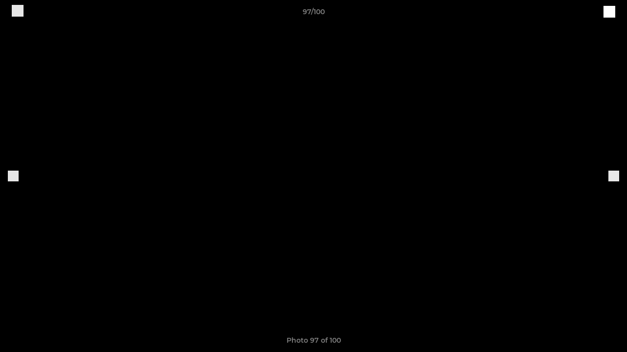

--- FILE ---
content_type: text/html; charset=utf-8
request_url: https://www.pilkingtonrecs.org/photos/1104038/29100659.html
body_size: 27054
content:
<!DOCTYPE html><html lang="en" style="width:100%;overflow-x:hidden"><head><meta charSet="utf-8"/><meta name="viewport" content="initial-scale=1.0, width=device-width"/><title>Photo 97 of 100</title><link rel="preconnect" href="https://img-res.pitchero.com"/><link rel="preconnect" href="https://www.googletagmanager.com"/><link rel="preconnect" href="https://www.google-analytics.com"/><style>@font-face{font-display:swap;font-family:Anton;font-style:normal;font-weight:400;src:local("Anton Regular"),local("Anton-Regular"),url(/fonts/anton-regular.woff2) format('woff2');}@font-face{font-display:swap;font-family:Roboto Condensed;font-style:normal;font-weight:700;src:local("Roboto Condensed Bold"),local("RobotoCondensed-Bold"),url(/fonts/roboto-condensed-v18-latin-700.woff2) format('woff2');}@font-face{font-display:swap;font-family:Montserrat;font-style:normal;font-weight:500;src:local("Montserrat Medium"),local("Montserrat-Medium"),url(/fonts/montserrat-v14-latin-500.woff2) format('woff2');}@font-face{font-display:swap;font-family:Montserrat;font-style:normal;font-weight:600;src:local("Montserrat SemiBold"),local("Montserrat-SemiBold"),url(/fonts/montserrat-v14-latin-600.woff2) format('woff2');}@font-face{font-display:swap;font-family:Montserrat;font-style:normal;font-weight:700;src:local("Montserrat Bold"),local("Montserrat-Bold"),url(/fonts/montserrat-v14-latin-700.woff2) format('woff2');}.c-bbcode-table{table-layout:fixed;width:100%}.bbcode-table__cell{padding:6px;border:1px solid #ddd}.bbcode-content img{max-width:100%}.bbcode-content__large{font-size:150%}.bbcode-content__small{font-size:70%}.u-line-through{text-decoration:line-through}.u-text-center{text-align:center}.u-text-right{text-align:right}@media screen and (min-width:768px){.u-lap-and-up-float-left{float:left!important}.u-lap-and-up-float-right{float:right!important}}.u-space-left--small{margin-left:12px!important}.u-space-right--small{margin-right:12px!important}.c_darkmode,:root{--phconsent-btn-secondary-text:var(--phconsent-text);--phconsent-toggle-bg-on:var(--phconsent-btn-primary-bg);--phconsent-webkit-scrollbar-bg-hover:#9199a0}#cm,#s-cnt{width:100%;z-index:6000;position:fixed;visibility:hidden}#s-bl .c-bl,#s-bl .c-bl.b-ex:first-child,#s-bl .c-bl:last-child{margin-bottom:.5em}#cm,#cs,#s-cnt{position:fixed}#c-vln,#s-bl .b-bn,#s-inr,.cc_div.ie .bar #s-bl thead tr{position:relative}#cm,#s-cnt,#s-inr{visibility:hidden}#cs,#s-bns{bottom:0;left:0;right:0}#s-cnt,#s-hdr{display:table;top:0}#s-bns,#s-hdr{height:4.75em}#c-vln,#s-c-bnc,#s-ttl{display:table-cell}#c-s-in,#cs,#s-bl,#s-cnt,#s-inr{height:100%}#s-cnt .b-bn .b-tl.exp,.cc_div .b-tg,.cc_div .c-bn,.cc_div .cc-link{cursor:pointer}#cm,#s-bl th,#s-cnt .b-bn .b-tl{font-family:inherit}#cs-ov,#s-hdr{z-index:2}:root{--phconsent-bg:#fff;--phconsent-text:#2d4156;--phconsent-btn-primary-bg:#2d4156;--phconsent-btn-primary-text:var(--phconsent-bg);--phconsent-btn-primary-hover-bg:#1d2e38;--phconsent-btn-secondary-bg:#eaeff2;--phconsent-btn-secondary-hover-bg:#d8e0e6;--phconsent-toggle-bg-off:#919ea6;--phconsent-toggle-bg-readonly:#d5dee2;--phconsent-toggle-knob-bg:#fff;--phconsent-toggle-knob-icon-color:#ecf2fa;--phconsent-block-text:var(--phconsent-text);--phconsent-cookie-category-block-bg:#f0f4f7;--phconsent-cookie-category-block-bg-hover:#e9eff4;--phconsent-section-border:#f1f3f5;--phconsent-cookie-table-border:#e9edf2;--phconsent-overlay-bg:rgba(4, 6, 8, .85);--phconsent-webkit-scrollbar-bg:#cfd5db}.c_darkmode{--phconsent-bg:#181b1d;--phconsent-text:#d8e5ea;--phconsent-btn-primary-bg:#a6c4dd;--phconsent-btn-primary-text:#000;--phconsent-btn-primary-hover-bg:#c2dff7;--phconsent-btn-secondary-bg:#33383c;--phconsent-btn-secondary-hover-bg:#3e454a;--phconsent-toggle-bg-off:#667481;--phconsent-toggle-bg-readonly:#454c54;--phconsent-toggle-knob-bg:var(--phconsent-cookie-category-block-bg);--phconsent-toggle-knob-icon-color:var(--phconsent-bg);--phconsent-block-text:#b3bfc5;--phconsent-cookie-category-block-bg:#23272a;--phconsent-cookie-category-block-bg-hover:#2b3035;--phconsent-section-border:#292d31;--phconsent-cookie-table-border:#2b3035;--phconsent-webkit-scrollbar-bg:#667481}.cc_div *,.cc_div :after,.cc_div :before,.cc_div :hover{-webkit-box-sizing:border-box;box-sizing:border-box;float:none;font-style:inherit;font-variant:normal;font-weight:inherit;font-family:inherit;line-height:1.2;font-size:1em;transition:none;animation:none;margin:0;padding:0;text-transform:none;letter-spacing:unset;color:inherit;background:0 0;border:none;border-radius:unset;box-shadow:none;text-decoration:none;text-align:left;visibility:unset;height:auto;vertical-align:baseline}#c-vln,#s-c-bnc,#s-hdr,#s-ttl,.cc_div .b-tg{vertical-align:middle}.cc_div{font-size:16px;font-weight:400;font-family:-apple-system,BlinkMacSystemFont,"Segoe UI",Roboto,Helvetica,Arial,sans-serif,"Apple Color Emoji","Segoe UI Emoji","Segoe UI Symbol";-webkit-font-smoothing:antialiased;-moz-osx-font-smoothing:grayscale;text-rendering:optimizeLegibility;color:#2d4156;color:var(--phconsent-text)}#c-ttl,#s-bl td:before,#s-ttl,.cc_div .b-tl,.cc_div .c-bn{font-weight:600}#cm,#s-bl .act .b-acc,#s-inr,.cc_div .b-tl,.cc_div .c-bl{border-radius:.35em}#s-bl .act .b-acc{border-top-left-radius:0;border-top-right-radius:0;max-height:100%;display:block;overflow:hidden}.cc_div a,.cc_div button,.cc_div input{-webkit-appearance:none;-moz-appearance:none;appearance:none}.cc_div a{border-bottom:1px solid}.cc_div a:hover{text-decoration:none;border-color:transparent}#cm-ov,#cs-ov,.c--anim #cm,.c--anim #s-cnt,.c--anim #s-inr{transition:visibility .25s linear,opacity .25s,transform .25s!important}#s-bl .c-bl,#s-bl tbody tr,#s-cnt .b-bn .b-tl{transition:background-color .25s}.c--anim .c-bn{transition:background-color .25s!important}.c--anim #cm.bar.slide,.c--anim #cm.bar.slide+#cm-ov,.c--anim .bar.slide #s-inr,.c--anim .bar.slide+#cs-ov{transition:visibility .4s,opacity .4s,transform .4s!important}#cm.bar.slide,.cc_div .bar.slide #s-inr{transform:translateX(100%);opacity:1}#cm.bar.top.slide,.cc_div .bar.left.slide #s-inr{transform:translateX(-100%);opacity:1}#cm.slide,.cc_div .slide #s-inr{transform:translateY(1.6em)}#cm.top.slide{transform:translateY(-1.6em)}#cm.bar.slide{transform:translateY(100%)}#cm.bar.top.slide{transform:translateY(-100%)}.show--consent .c--anim #cm,.show--consent .c--anim #cm.bar,.show--settings .c--anim #s-inr,.show--settings .c--anim .bar.slide #s-inr{opacity:1;transform:scale(1);visibility:visible!important}.show--consent .c--anim #cm.box.middle,.show--consent .c--anim #cm.cloud.middle{transform:scale(1) translateY(-50%)}.show--settings .c--anim #s-cnt{visibility:visible!important}.force--consent.show--consent .c--anim #cm-ov,.show--settings .c--anim #cs-ov{visibility:visible!important;opacity:1!important}#cm{padding:1.1em 1.8em 1.4em;background:#fff;background:var(--phconsent-bg);max-width:24.2em;bottom:1.25em;right:1.25em;box-shadow:0 .625em 1.875em #000;box-shadow:0 .625em 1.875em rgba(2,2,3,.28);opacity:0;transform:scale(.95);line-height:initial}#cc_div #cm{display:block!important}#c-ttl{margin-bottom:.7em;font-size:1.05em}#c-txt,#s-cnt .p{font-size:.9em;line-height:1.5em}.cloud #c-ttl{margin-top:-.15em}#s-bl .title,.cc_div #c-bns{margin-top:1.4em}.cc_div #c-bns{display:flex;justify-content:space-between}.cc_div .c-bn{color:#40505a;color:var(--phconsent-btn-secondary-text);background:#e5ebef;background:var(--phconsent-btn-secondary-bg);padding:1em 1.7em;display:inline-block;font-size:.82em;-moz-user-select:none;-khtml-user-select:none;-webkit-user-select:none;-o-user-select:none;user-select:none;text-align:center;border-radius:4px;flex:1}#c-bns button+button,#s-c-bn,#s-cnt button+button{float:right;margin-left:1em}#s-cnt #s-rall-bn{float:none}#c-bns.swap button:first-child:active,#c-bns.swap button:first-child:hover,#cm .c_link:active,#cm .c_link:hover,#s-c-bn:active,#s-c-bn:hover,#s-cnt button+button:active,#s-cnt button+button:hover{background:#d8e0e6;background:var(--phconsent-btn-secondary-hover-bg)}#s-cnt{left:0}#s-bl,#s-cnt .b-bn .b-tl{display:block;width:100%}#hubspot-messages-iframe-container{z-index:5000!important}#s-bl{outline:0;overflow-y:auto;overflow-y:overlay;overflow-x:hidden;padding:1.3em 2.1em}#cm.cloud,#s-bl .b-acc,#s-bl table,#s-inr,.cc_div span.t-lb{overflow:hidden}#s-bl .b-bn,#s-bl .c-bl.b-ex+.c-bl.b-ex,#s-bl .title:first-child{margin-top:0}#s-bl .b-acc .p{margin-top:0;padding:1em}#s-cnt .b-bn .b-tl{font-size:.95em;position:relative;padding:1.3em 6.4em 1.3em 2.7em;background:0 0}#s-cnt .act .b-bn .b-tl{border-bottom-right-radius:0;border-bottom-left-radius:0}#s-bl tbody tr:hover,#s-cnt .b-bn .b-tl:active,#s-cnt .b-bn .b-tl:hover{background:#e9eff4;background:var(--phconsent-cookie-category-block-bg-hover)}#s-bl .c-bl{padding:1em;border:1px solid #f1f3f5;border-color:var(--phconsent-section-border)}#s-bl .b-acc,.cc_div.ie .bar #c-vln{padding-top:0}#s-bl .c-bl:hover{background:#f0f4f7;background:var(--phconsent-cookie-category-block-bg)}#s-bl .c-bl:first-child{transition:none;padding:0;margin-top:0;border:none;margin-bottom:2em}#s-bl .c-bl:not(.b-ex):first-child:hover{background:unset}#s-bl .c-bl.b-ex{padding:0;border:none;background:#f0f4f7;background:var(--phconsent-cookie-category-block-bg);transition:none}#s-bl .c-bl.b-ex+.c-bl{margin-top:2em}#s-bl .b-acc{max-height:0;margin-bottom:0;display:none}#s-cnt .p{margin-top:.85em;color:#2d4156;color:var(--phconsent-block-text)}.cc_div .b-tg .c-tg.c-ro,.cc_div .b-tg .c-tgl:disabled{cursor:not-allowed}#cs{padding:0 1.7em;width:100%;top:0}#s-inr{max-width:45em;margin:0 auto;transform:scale(.96);opacity:0;padding-top:4.75em;padding-bottom:4.75em;box-shadow:rgba(3,6,9,.26) 0 13px 27px -5px}#s-bns,#s-hdr,.cc_div .b-tg,.cc_div .b-tg .c-tg,.cc_div span.t-lb{position:absolute}#s-bns,#s-hdr,#s-inr{background:#fff;background:var(--phconsent-bg)}#s-bns{padding:1em 2.1em;border-top:1px solid #f1f3f5;border-color:var(--phconsent-section-border)}.cc_div .cc-link{color:#253b48;color:var(--phconsent-btn-primary-bg);border-bottom:1px solid #253b48;border-color:var(--phconsent-btn-primary-bg);display:inline;padding-bottom:0;text-decoration:none;font-weight:600}.cc_div .cc-link:active,.cc_div .cc-link:hover{border-color:transparent}#c-bns button:first-child,#c-bns.swap button:last-child,#s-bns button:first-child{color:#fff;color:var(--phconsent-btn-primary-text);background:#253b48;background:var(--phconsent-btn-primary-bg)}#c-bns.swap button:first-child{color:#40505a;color:var(--phconsent-btn-secondary-text);background:#e5ebef;background:var(--phconsent-btn-secondary-bg)}.cc_div .b-tg .c-tgl:checked~.c-tg{background:#253b48;background:var(--phconsent-toggle-bg-on)}#c-bns button:first-child:active,#c-bns button:first-child:hover,#c-bns.swap button:last-child:active,#c-bns.swap button:last-child:hover,#s-bns button:first-child:active,#s-bns button:first-child:hover{background:#1d2e38;background:var(--phconsent-btn-primary-hover-bg)}#s-hdr{width:100%;padding:0 2.1em;border-bottom:1px solid #f1f3f5;border-color:var(--phconsent-section-border)}#c-s-in,#s-c-bn{position:relative}#s-ttl{font-size:1em}#s-c-bn{padding:0;width:1.7em;height:1.7em;font-size:1.45em;margin:0;font-weight:initial}.cc_div span.t-lb{top:0;z-index:-1;opacity:0;pointer-events:none}#c_policy__text{height:31.25em;overflow-y:auto;margin-top:1.25em}#c-s-in{transform:translateY(-50%);top:50%;height:calc(100% - 2.5em);max-height:37.5em}@media screen and (min-width:688px){#s-bl::-webkit-scrollbar{width:.9em;height:100%;background:0 0;border-radius:0 .25em .25em 0}#s-bl::-webkit-scrollbar-thumb{border:.25em solid var(--phconsent-bg);background:#cfd5db;background:var(--phconsent-webkit-scrollbar-bg);border-radius:100em}#s-bl::-webkit-scrollbar-thumb:hover{background:#9199a0;background:var(--phconsent-webkit-scrollbar-bg-hover)}#s-bl::-webkit-scrollbar-button{width:10px;height:5px}}.cc_div .b-tg{top:0;bottom:0;display:inline-block;margin:auto;right:1.2em;-webkit-user-select:none;-moz-user-select:none;-ms-user-select:none;user-select:none}#cm-ov,#cs-ov,.force--consent .cc_div{position:fixed;top:0;visibility:hidden;left:0;bottom:0}.cc_div .b-tg .c-tgl{position:absolute;cursor:pointer;display:block;top:0;left:0;margin:0;border:0}.cc_div .b-tg .c-tg{background:#919ea6;background:var(--phconsent-toggle-bg-off);transition:background-color .25s,box-shadow .25s;pointer-events:none}.cc_div .b-tg,.cc_div .b-tg .c-tg,.cc_div .b-tg .c-tgl,.cc_div span.t-lb{width:3.4em;height:1.5em;border-radius:4em}.cc_div .b-tg .c-tgl~.c-tg.c-ro{background:#d5dee2;background:var(--phconsent-toggle-bg-readonly)}.cc_div .b-tg .c-tgl~.c-tg.c-ro:after{box-shadow:none}.cc_div .b-tg .c-tg:after{content:"";position:relative;display:block;left:.125em;top:.125em;width:1.25em;height:1.25em;border:none;box-sizing:content-box;background:#fff;background:var(--phconsent-toggle-knob-bg);box-shadow:0 1px 2px rgba(24,32,35,.36);transition:transform .25s;border-radius:100%}.cc_div .b-tg .c-tgl:checked~.c-tg:after{transform:translateX(1.9em)}#s-bl table,#s-bl td,#s-bl th{border:none}#s-bl table{text-align:left;border-collapse:collapse;width:100%;padding:0;margin:0}#s-bl td,#s-bl th{padding:.8em .625em .8em 1.2em;text-align:left;vertical-align:top;font-size:.8em}#s-bl th{padding:1.2em}#s-bl thead tr:first-child{border-bottom:1px solid #e9edf2;border-color:var(--phconsent-cookie-table-border)}.force--consent #cs,.force--consent #s-cnt{width:100vw}#cm-ov,#cs-ov{right:0;opacity:0;background:rgba(4,6,8,.85);background:var(--phconsent-overlay-bg);display:none;transition:none}.c--anim #cs-ov,.cc_div .bar #s-bl table,.cc_div .bar #s-bl tbody,.cc_div .bar #s-bl td,.cc_div .bar #s-bl th,.cc_div .bar #s-bl thead,.cc_div .bar #s-bl tr,.cc_div .bar #s-cnt,.force--consent .c--anim #cm-ov,.force--consent.show--consent #cm-ov,.show--settings #cs-ov{display:block}.force--consent .cc_div{width:100vw;transition:visibility .25s linear}.force--consent.show--consent .c--anim .cc_div,.force--consent.show--settings .c--anim .cc_div{visibility:visible}.force--consent #cm{position:absolute}.force--consent #cm.bar{width:100vw;max-width:100vw}html.force--consent.show--consent{overflow-y:hidden!important}html.force--consent.show--consent,html.force--consent.show--consent body{height:auto!important;overflow-x:hidden!important}.cc_div .act .b-bn .exp::before,.cc_div .b-bn .exp::before{border:solid #2d4156;border-color:var(--phconsent-btn-secondary-text);border-width:0 2px 2px 0;padding:.2em;display:inline-block;content:'';margin-right:15px;position:absolute;transform:translateY(-50%) rotate(45deg);left:1.2em;top:50%}.cc_div .act .b-bn .b-tl::before{transform:translateY(-20%) rotate(225deg)}.cc_div .on-i::before{border:solid #fff;border-color:var(--phconsent-toggle-knob-icon-color);border-width:0 2px 2px 0;padding:.1em .1em .45em;display:inline-block;content:'';margin:0 auto;transform:rotate(45deg);top:.37em;left:.75em;position:absolute}#s-c-bn::after,#s-c-bn::before{content:'';position:absolute;left:.82em;top:.58em;height:.6em;width:1.5px;background:#444d53;background:var(--phconsent-btn-secondary-text);transform:rotate(45deg);border-radius:1em;margin:0 auto}#s-c-bn::after,.cc_div .off-i::after{transform:rotate(-45deg)}.cc_div .off-i,.cc_div .on-i{height:100%;width:50%;position:absolute;right:0;display:block;text-align:center;transition:opacity .15s}.cc_div .on-i{left:0;opacity:0}.cc_div .off-i::after,.cc_div .off-i::before{right:.8em;top:.42em;content:' ';height:.7em;width:.09375em;display:block;background:#cdd6dc;background:var(--phconsent-toggle-knob-icon-color);margin:0 auto;position:absolute;transform-origin:center}.cc_div .off-i::before{transform:rotate(45deg)}.cc_div .b-tg .c-tgl:checked~.c-tg .on-i{opacity:1}.cc_div .b-tg .c-tgl:checked~.c-tg .off-i{opacity:0}#cm.box.middle,#cm.cloud.middle{top:50%;transform:translateY(-37%);bottom:auto}#cm.box.middle.zoom,#cm.cloud.middle.zoom{transform:scale(.95) translateY(-50%)}#cm.box.center{left:1em;right:1em;margin:0 auto}#cm.cloud{max-width:50em;margin:0 auto;text-align:center;left:1em;right:1em;padding:1.3em 2em;width:unset}#cm.bar,#cm.bar.left,#cm.bar.right{left:0;right:0}.cc_div .cloud #c-inr{display:table;width:100%}.cc_div .cloud #c-inr-i{width:70%;display:table-cell;vertical-align:top;padding-right:2.4em}.cc_div .cloud #c-txt{font-size:.85em}.cc_div .cloud #c-bns{min-width:170px;display:table-cell;vertical-align:middle}#cm.cloud .c-bn{margin:.625em 0 0;width:100%}#cm.cloud .c-bn:first-child{margin:0}#cm.cloud.left{margin-right:1.25em}#cm.cloud.right{margin-left:1.25em}#cm.bar{width:100%;max-width:100%;bottom:0;border-radius:0;position:fixed;padding:2em}#cm.bar #c-inr{max-width:32em;margin:0 auto}#cm.bar #c-bns{max-width:33.75em}#cm.bar #cs,.cc_div .bar #cs{padding:0}.cc_div .bar #c-s-in{top:0;transform:none;height:100%;max-height:100%}.cc_div .bar #s-bl,.cc_div .bar #s-bns,.cc_div .bar #s-hdr{padding-left:1.6em;padding-right:1.6em}.cc_div .bar #s-inr{margin:0 0 0 auto;border-radius:0;max-width:32em}.cc_div .bar.left #s-inr{margin-left:0;margin-right:auto}.cc_div .bar #s-bl thead tr{position:absolute;top:-9999px;left:-9999px}.cc_div .bar #s-bl tr{border-top:1px solid #e3e7ed;border-color:var(--phconsent-cookie-table-border)}.cc_div .bar #s-bl td{border:none;position:relative;padding-left:35%}.cc_div .bar #s-bl td:before{position:absolute;left:1em;padding-right:.625em;white-space:nowrap;content:attr(data-column);color:#000;color:var(--phconsent-text);overflow:hidden;text-overflow:ellipsis}#cm.top{bottom:auto;top:1.25em}#cm.left{right:auto;left:1.25em}#cm.right{left:auto;right:1.25em}#cm.bar.top,.cc_div.ie #c-s-in{top:0}@media screen and (max-width:688px){#cs,#s-inr{border-radius:0}#cm.cloud.left,#cm.cloud.right,#s-inr{margin:0}#cm,#cm.cloud,#cm.left,#cm.right{width:auto;max-width:100%;margin:0;padding:1.4em!important;right:1em;left:1em;bottom:1em;display:block}.force--consent #cm,.force--consent #cm.cloud{width:auto;max-width:100vw}#cm.top{top:1em;bottom:auto}#cm.bottom{bottom:1em;top:auto}#cm.bar.bottom{bottom:0}#cm.cloud .c-bn{font-size:.85em}#s-bns,.cc_div .bar #s-bns{padding:1em 1.3em}.cc_div .bar #s-inr{max-width:100%;width:100%}.cc_div .cloud #c-inr-i{padding-right:0}#cs{padding:0}#c-s-in{max-height:100%;height:100%;top:0;transform:none}.cc_div .b-tg{transform:scale(1.1);right:1.1em}#s-inr{padding-bottom:7.9em}#s-bns{height:7.9em}#s-bl,.cc_div .bar #s-bl{padding:1.3em}#s-hdr,.cc_div .bar #s-hdr{padding:0 1.3em}#s-bl table{width:100%}#s-inr.bns-t{padding-bottom:10.5em}.bns-t #s-bns{height:10.5em}.cc_div .bns-t .c-bn{font-size:.83em;padding:.9em 1.6em}#s-cnt .b-bn .b-tl{padding-top:1.2em;padding-bottom:1.2em}#s-bl table,#s-bl tbody,#s-bl td,#s-bl th,#s-bl thead,#s-bl tr,#s-cnt{display:block}#s-bl thead tr{position:absolute;top:-9999px;left:-9999px}#s-bl tr{border-top:1px solid #e3e7ed;border-color:var(--phconsent-cookie-table-border)}#s-bl td{border:none;position:relative;padding-left:35%}#s-bl td:before{position:absolute;left:1em;padding-right:.625em;white-space:nowrap;content:attr(data-column);color:#000;color:var(--phconsent-text);overflow:hidden;text-overflow:ellipsis}#cm .c-bn,.cc_div .c-bn{width:100%;margin-right:0}#s-cnt #s-rall-bn{margin-left:0}.cc_div #c-bns{flex-direction:column}#c-bns button+button,#s-cnt button+button{margin-top:.625em;margin-left:0;float:unset}#cm.box,#cm.cloud{left:1em;right:1em;width:auto}.cc_div .cloud #c-bns,.cc_div .cloud #c-inr,.cc_div .cloud #c-inr-i{display:block;width:auto;min-width:unset}.cc_div .cloud #c-txt{font-size:.9em}.cc_div .cloud #c-bns{margin-top:1.625em}}.cc_div.ie #c-vln{height:100%;padding-top:5.62em}.cc_div.ie #cs{max-height:37.5em;position:relative;top:0;margin-top:-5.625em}.cc_div.ie .bar #cs{margin-top:0;max-height:100%}.cc_div.ie #cm{border:1px solid #dee6e9}.cc_div.ie .b-tg{padding-left:1em;margin-bottom:.7em}.cc_div.ie .b-tg .c-tgl:checked~.c-tg:after{left:1.95em}.cc_div.ie #s-bl table{overflow:auto}.cc_div.ie .b-tg .c-tg,.cc_div.ie .bar #s-bl td:before{display:none}.cc_div.ie .b-tg .c-tgl{position:relative;display:inline-block;vertical-align:middle;margin-bottom:.2em;height:auto}.cc_div.ie #s-cnt .b-bn .b-tl{padding:1.3em 6.4em 1.3em 1.4em}.cc_div.ie .bar #s-bl td{padding:.8em .625em .8em 1.2em}body,h1,h2,h3,h4,h5,h6{margin:0}body,textarea{color:#333}*{word-break:break-word;hyphens:auto}html{-webkit-font-smoothing:antialiased;-moz-osx-font-smoothing:grayscale}body{background:#f1f1f1;min-width:320px;max-width:100vw;overflow-x:hidden}a{color:inherit;text-decoration:none}#footer a:hover{text-decoration:underline}label{display:block}button{background:0 0;border:none;padding:0;cursor:pointer}table{border-collapse:collapse;border-spacing:0}@media screen and (max-width:768px){.c-homepage--matches .homepage__matches,.c-homepage--news .homepage__news{display:block}.c-homepage--matches .homepage__news,.c-homepage--news .homepage__matches{display:none}}.vimeoPlayer iframe{position:absolute;top:0;left:0;width:100%;height:100%}.video-js .vjs-control-bar{z-index:2}.video-js .vjs-time-tooltip{white-space:nowrap}.video-js .vjs-mouse-display{display:none!important}.vjs-poster{background-size:cover!important}.cardHighlight img{transition:transform .2s ease-in-out,opacity .25s ease-in-out!important}.cardHighlight:hover img,.cardHighlightSlow:hover img{transform:scale(1.05)}.cardHighlightSlow img{transition:transform .75s ease-in-out,opacity .75s ease-in-out!important}button,hr,input{overflow:visible}progress,sub,sup{vertical-align:baseline}[type=checkbox],[type=radio],legend{box-sizing:border-box;padding:0}html{line-height:1.15;-webkit-text-size-adjust:100%}body{margin:0}details,main{display:block}h1{font-size:2em;margin:.67em 0}hr{box-sizing:content-box;height:0}code,kbd,pre,samp{font-family:monospace,monospace;font-size:1em}a{background-color:transparent}abbr[title]{border-bottom:none;text-decoration:underline;text-decoration:underline dotted}b,strong{font-weight:bolder}small{font-size:80%}sub,sup{font-size:75%;line-height:0;position:relative}sub{bottom:-.25em}sup{top:-.5em}img{border-style:none}button,input,optgroup,select,textarea{font-family:inherit;font-size:100%;line-height:1.15;margin:0}button,select{text-transform:none}[type=button],[type=reset],[type=submit],button{-webkit-appearance:button}[type=button]::-moz-focus-inner,[type=reset]::-moz-focus-inner,[type=submit]::-moz-focus-inner,button::-moz-focus-inner{border-style:none;padding:0}[type=button]:-moz-focusring,[type=reset]:-moz-focusring,[type=submit]:-moz-focusring,button:-moz-focusring{outline:ButtonText dotted 1px}fieldset{padding:.35em .75em .625em}legend{color:inherit;display:table;max-width:100%;white-space:normal}textarea{overflow:auto}[type=number]::-webkit-inner-spin-button,[type=number]::-webkit-outer-spin-button{height:auto}[type=search]{-webkit-appearance:textfield;outline-offset:-2px}[type=search]::-webkit-search-decoration{-webkit-appearance:none}::-webkit-file-upload-button{-webkit-appearance:button;font:inherit}summary{display:list-item}[hidden],template{display:none}</style><style data-styled="GldLF ibpwDM gVzDTO fkRbTh bAlnZb drSZnk kFYWBy OSRxz clsMze eaEAPi fKcJBO dkMcZy juKyFR csHcpz dLSAOi gZSRWr bBNJVT eSecec hvaaym mIZXl HePlK hulqWb cGwrDK burtwc dhdBgr cfUBwm fGYXYx iamjnI dnEscI kiEddz buqwIx QjQZi bBHwee hWAFhR eiDri iCIxqW ftrZkr ihNFvT dmLGyN iKxCQD" data-styled-version="4.4.1">
/* sc-component-id: sc-bdVaJa */
.eiDri{position:absolute;top:50%;left:12px;}.iCIxqW{position:absolute;top:50%;right:12px;}
/* sc-component-id: sc-bwzfXH */
.HePlK{text-align:center;fill:grey;color:grey;font-family:'Montserrat','Gibson','Roboto',Arial,Helvetica,sans-serif;font-size:14px;font-weight:600;-webkit-letter-spacing:auto;-moz-letter-spacing:auto;-ms-letter-spacing:auto;letter-spacing:auto;line-height:18px;opacity:1;text-transform:none;}.hulqWb{fill:inherit;color:inherit;font-family:'Montserrat','Gibson','Roboto',Arial,Helvetica,sans-serif;font-size:14px;font-weight:600;-webkit-letter-spacing:auto;-moz-letter-spacing:auto;-ms-letter-spacing:auto;letter-spacing:auto;line-height:18px;opacity:1;text-transform:uppercase;}.cGwrDK{text-align:center;font-family:inherit;font-size:1rem;font-weight:normal;-webkit-letter-spacing:auto;-moz-letter-spacing:auto;-ms-letter-spacing:auto;letter-spacing:auto;line-height:1.5;opacity:1;text-transform:none;}.burtwc{font-family:'Montserrat','Gibson','Roboto',Arial,Helvetica,sans-serif;font-size:22px;font-weight:bold;-webkit-letter-spacing:auto;-moz-letter-spacing:auto;-ms-letter-spacing:auto;letter-spacing:auto;line-height:27px;opacity:1;text-transform:uppercase;}.dhdBgr{font-family:'Montserrat','Gibson','Roboto',Arial,Helvetica,sans-serif;font-size:14px;font-weight:500;-webkit-letter-spacing:auto;-moz-letter-spacing:auto;-ms-letter-spacing:auto;letter-spacing:auto;line-height:21px;opacity:1;text-transform:none;}.cfUBwm{fill:#EE0000;color:#EE0000;font-family:'Montserrat','Gibson','Roboto',Arial,Helvetica,sans-serif;font-size:14px;font-weight:600;-webkit-letter-spacing:auto;-moz-letter-spacing:auto;-ms-letter-spacing:auto;letter-spacing:auto;line-height:18px;opacity:1;text-transform:none;}.fGYXYx{text-align:left;fill:#767676;color:#767676;font-family:'Montserrat','Gibson','Roboto',Arial,Helvetica,sans-serif;font-size:12px;font-weight:500;-webkit-letter-spacing:auto;-moz-letter-spacing:auto;-ms-letter-spacing:auto;letter-spacing:auto;line-height:14px;opacity:1;text-transform:none;}.iamjnI{fill:#333;color:#333;font-family:'Montserrat','Gibson','Roboto',Arial,Helvetica,sans-serif;font-size:14px;font-weight:600;-webkit-letter-spacing:auto;-moz-letter-spacing:auto;-ms-letter-spacing:auto;letter-spacing:auto;line-height:18px;opacity:1;text-transform:none;}.dnEscI{text-align:center;fill:#333;color:#333;font-family:'Roboto Condensed','Gibson','Roboto',Arial,Helvetica,sans-serif;font-size:13px;font-weight:bold;-webkit-letter-spacing:auto;-moz-letter-spacing:auto;-ms-letter-spacing:auto;letter-spacing:auto;line-height:15px;opacity:1;text-transform:uppercase;}
/* sc-component-id: sc-htpNat */
.kiEddz{display:inline-block;position:relative;margin-bottom:0px;margin-left:0px;margin-right:0px;margin-top:0px;padding-bottom:0px;padding-left:0px;padding-right:0px;padding-top:0px;border-radius:3px;fill:currentColor;-webkit-transition:background-color 0.5s ease;transition:background-color 0.5s ease;outline:0px;cursor:pointer;border:none;background-color:transparent;text-align:inherit;}.buqwIx{display:inline-block;position:relative;margin-bottom:0px;margin-left:0px;margin-right:0px;margin-top:0px;padding-bottom:12px;padding-left:24px;padding-right:24px;padding-top:12px;border-radius:3px;fill:currentColor;-webkit-transition:background-color 0.5s ease;transition:background-color 0.5s ease;outline:0px;cursor:not-allowed;border:none;background-color:#EE0000;color:#FFFFFF;box-shadow:rgba(0,0,0,0.2) 0px 3px 10px 0px;width:100%;opacity:0.2;} .buqwIx:hover{background-color:#ff0000;color:#FFFFFF;}
/* sc-component-id: sc-ifAKCX */
.drSZnk{padding-right:24px;padding-left:24px;} @media screen and (max-width:768px){.drSZnk{padding-right:12px;padding-left:12px;}}.kFYWBy{padding-top:9px;padding-right:9px;padding-bottom:9px;padding-left:9px;}.OSRxz{padding-top:4px;padding-right:4px;padding-bottom:4px;padding-left:4px;}.eaEAPi{padding-right:36px;padding-left:36px;}.fKcJBO{padding-top:48px;padding-bottom:48px;}
/* sc-component-id: sc-gzVnrw */
.dkMcZy{display:-webkit-box;display:-webkit-flex;display:-ms-flexbox;display:flex;-webkit-flex-direction:row;-ms-flex-direction:row;flex-direction:row;-webkit-align-items:center;-webkit-box-align:center;-ms-flex-align:center;align-items:center;-webkit-box-pack:justify;-webkit-justify-content:space-between;-ms-flex-pack:justify;justify-content:space-between;-webkit-flex-wrap:nowrap;-ms-flex-wrap:nowrap;flex-wrap:nowrap;}.juKyFR{display:-webkit-box;display:-webkit-flex;display:-ms-flexbox;display:flex;-webkit-flex-direction:row;-ms-flex-direction:row;flex-direction:row;-webkit-align-items:stretch;-webkit-box-align:stretch;-ms-flex-align:stretch;align-items:stretch;-webkit-box-pack:start;-webkit-justify-content:flex-start;-ms-flex-pack:start;justify-content:flex-start;-webkit-flex-wrap:nowrap;-ms-flex-wrap:nowrap;flex-wrap:nowrap;}
/* sc-component-id: sc-htoDjs */
.bAlnZb{display:grid;grid-template-columns:1fr;grid-template-rows:48px 1fr 48px auto;-webkit-align-items:center;-webkit-box-align:center;-ms-flex-align:center;align-items:center;} @media screen and (min-width:768px){.bAlnZb{grid-template-columns:1fr;}}
/* sc-component-id: sc-fjdhpX */
.dmLGyN{background:#FFF;box-shadow:rgba(6,67,95,0.3) 0px 1px 1px,rgba(0,0,0,0.1) 0px 2px 3px;box-sizing:border-box;border-color:#f9f9f9;border-radius:3px;border-style:solid;border-width:1px;color:#333;font-size:14px;height:40px;line-height:1.3;position:relative;width:100%;}
/* sc-component-id: sc-jzJRlG */
.iKxCQD{border:none;background:transparent;box-sizing:border-box;color:inherit;cursor:inherit;-webkit-box-flex:1;-webkit-flex-grow:1;-ms-flex-positive:1;flex-grow:1;font-size:inherit;height:inherit;line-height:inherit;outline:0;position:relative;padding:0 12px;z-index:1;} .iKxCQD::-webkit-input-placeholder{color:#b2b2b2;} .iKxCQD::-moz-placeholder{color:#b2b2b2;} .iKxCQD:-ms-input-placeholder{color:#b2b2b2;} .iKxCQD:-moz-placeholder{color:#b2b2b2;} .iKxCQD:focus + .prui-input-focus > .prui-input-focus__circle{padding-bottom:110% !important;width:110% !important;left:0 !important;}
/* sc-component-id: sc-kAzzGY */
.ftrZkr{max-width:1320px;margin:auto;}.ihNFvT{max-width:272px;margin:auto;}
/* sc-component-id: sc-chPdSV */
.GldLF{background-color:#000;border-top:none;border-right:none;border-bottom:none;border-left:none;}.ibpwDM{background-color:rgba(0,0,0,0.2);border-radius:50%;display:inline-block;border-top:none;border-right:none;border-bottom:none;border-left:none;}.gVzDTO{background-color:rgba(0,0,0,0.5 );border-radius:50%;border-top:none;border-right:none;border-bottom:none;border-left:none;}.fkRbTh{background-color:#4267b2;border-top:none;border-right:none;border-bottom:none;border-left:none;}
/* sc-component-id: sc-kgoBCf */
.bBHwee{box-shadow:none;}
/* sc-component-id: sc-kGXeez */
.QjQZi{background-color:#fff;height:100%;position:fixed;top:0;width:100%;box-shadow:none;-webkit-transition:right 300ms ease-out;transition:right 300ms ease-out;z-index:10010;max-width:320px;right:-320px;left:auto;}
/* sc-component-id: sc-kpOJdX */
.hWAFhR{display:block;position:relative;width:100%;height:100%;}
/* sc-component-id: sc-hMqMXs */
.csHcpz{margin-right:24px;margin-left:24px;}.dLSAOi{margin-bottom:12px;}.gZSRWr{margin-bottom:36px;}.bBNJVT{margin-left:6px;}.eSecec{margin-bottom:6px;}.hvaaym{margin-bottom:24px;}.mIZXl{margin-right:12px;}</style><link rel="preload" href="/fonts/anton-regular.woff2" as="font" type="font/woff2" crossorigin="anonymous"/><link rel="preload" href="/fonts/roboto-condensed-v18-latin-700.woff2" as="font" type="font/woff2" crossorigin="anonymous"/><link rel="preload" href="/fonts/montserrat-v14-latin-500.woff2" as="font" type="font/woff2" crossorigin="anonymous"/><link rel="preload" href="/fonts/montserrat-v14-latin-600.woff2" as="font" type="font/woff2" crossorigin="anonymous"/><link rel="preload" href="/fonts/montserrat-v14-latin-700.woff2" as="font" type="font/woff2" crossorigin="anonymous"/><noscript data-n-css=""></noscript><script defer="" nomodule="" src="/_next/static/chunks/polyfills-c67a75d1b6f99dc8.js"></script><script src="/_next/static/chunks/webpack-83a57efaf814c7c7.js" defer=""></script><script src="/_next/static/chunks/framework-6ec334dd71a52f22.js" defer=""></script><script src="/_next/static/chunks/main-89e9501bac7028e7.js" defer=""></script><script src="/_next/static/chunks/pages/_app-2e99f01a22aa2170.js" defer=""></script><script src="/_next/static/chunks/5194-feebfd0ed76eef8b.js" defer=""></script><script src="/_next/static/chunks/3593-c9b6e78a2feb9a9d.js" defer=""></script><script src="/_next/static/chunks/9221-c35c790f3811908c.js" defer=""></script><script src="/_next/static/chunks/1671-be4bbdf71a47bbda.js" defer=""></script><script src="/_next/static/chunks/pages/media/album-97708858e57cdc0b.js" defer=""></script><script src="/_next/static/SB_112c972c-f5b8-4a4f-a378-d9dbbc09b8d0/_buildManifest.js" defer=""></script><script src="/_next/static/SB_112c972c-f5b8-4a4f-a378-d9dbbc09b8d0/_ssgManifest.js" defer=""></script><meta name="description" content="Photo by Charlotte Leatherbarrow. Pilks U15 Reds V Hindley"/><meta property="og:type" content="website"/><meta property="og:url" content="https://www.pilkingtonrecs.org/photos/1104038/29100659.html"/><meta property="og:title" content="Pilks U15 Reds V Hindley"/><meta property="og:description" content="Photo 97 of 100"/><meta property="og:image" content="https://img-res.pitchero.com/?url=filepicker.pitchero.com%2Fuploaded-images%2FPvIPIgqARqCYwgNroN6O_DSC_8689.jpg&amp;w=1200&amp;h=630&amp;t=frame"/><meta property="og:image:width" content="1200"/><meta property="og:image:height" content="630"/><meta property="twitter:card" content="summary"/><meta property="twitter:site" content="PilksRecsARLFC"/><meta property="twitter:title" content="Pilks U15 Reds V Hindley"/><meta property="twitter:description" content="Photo 97 of 100"/><meta property="twitter:url" content="https://www.pilkingtonrecs.org/photos/1104038/29100659.html"/><meta property="twitter:image" content="https://img-res.pitchero.com/?url=filepicker.pitchero.com%2Fuploaded-images%2FPvIPIgqARqCYwgNroN6O_DSC_8689.jpg&amp;w=288&amp;h=288&amp;t=frame"/><meta name="next-head-count" content="27"/><meta name="robots" content="all"/><link rel="canonical" href="https://www.pilkingtonrecs.org/photos/1104038/29100659.html"/><style>.bbcode-content a{color:#EE0000;font-weight:bold}</style><script>dataLayer=[{"advertising_skins":"No","advertising_tier":3,"advertising_video":"No","package_id":10,"package_name":"Standard","platform":"club","platform_id":11087,"platform_club_name":"Pilkington Recs ARLFC","sport_id":3,"sport":"rugby_league","ua_id":"UA-2417238-3","primary_league_id":1918}];
        (function(w,d,s,l,i){w[l]=w[l]||[];w[l].push({'gtm.start':
              new Date().getTime(),event:'gtm.js'});var f=d.getElementsByTagName(s)[0],
              j=d.createElement(s),dl=l!='dataLayer'?'&l='+l:'';j.async=true;j.src=
              'https://www.googletagmanager.com/gtm.js?id='+i+dl;f.parentNode.insertBefore(j,f);
              })(window,document,'script','dataLayer','GTM-W4SZ9DP');</script></head><body><noscript><iframe title="Google Tag Manager No Script" src="https://www.googletagmanager.com/ns.html?id=GTM-W4SZ9DP" height="0" width="0" style="display:none;visibility:hidden"></iframe></noscript><div id="__next" data-reactroot=""><div id="react-ui-container"><div style="position:fixed;height:100%;width:100%"><div class="sc-htoDjs bAlnZb sc-chPdSV GldLF  " style="height:100%"><div class="sc-gzVnrw dkMcZy sc-ifAKCX drSZnk " style="grid-column:1;grid-row:1"><a href="/photos/pilks-u15-reds-v-hindley-1104038.html"><span height="24" width="24" style="display:inline-block;line-height:0"><img src="https://img-res.pitchero.com/?url=images.pitchero.com%2Fup%2Fspacer.gif" alt="" style="background:#e7e7e7;display:inline-block;mask:url(/static/images/icons/back-arrow.svg) no-repeat 50% 50%;mask-size:cover;position:relative;vertical-align:baseline;width:24px;height:24px" width="24" height="24"/></span></a><span style="flex:1;text-indent:0" class="sc-bwzfXH HePlK">97/100</span><div class="sc-gzVnrw juKyFR"><button class="sc-htpNat kiEddz" type="submit"><span class="sc-bwzfXH hulqWb"><span aria-label="share" role="button"><span height="24" width="24" style="display:inline-block;line-height:0"><img src="https://img-res.pitchero.com/?url=images.pitchero.com%2Fup%2Fspacer.gif" alt="" style="top:2px;background:#FFF;display:inline-block;mask:url(/static/images/icons/share.svg) no-repeat 50% 50%;mask-size:cover;position:relative;vertical-align:baseline;width:24px;height:24px" width="24" height="24"/></span></span></span></button><div class="sc-kGXeez QjQZi"><div style="position:relative;height:100%;display:inline-block;width:100%"><div class="sc-ifAKCX kFYWBy" style="position:absolute;top:12px;right:12px;z-index:999;cursor:pointer;line-height:0"><div class="sc-chPdSV ibpwDM sc-ifAKCX kFYWBy sc-kgoBCf bBHwee  "><svg style="vertical-align:baseline;position:relative" width="16" height="16" viewBox="0 0 40 40"><polygon id="Path" style="fill:#FFF" fill-rule="nonzero" points="36 7.22285714 32.7771429 4 20 16.7771429 7.22285714 4 4 7.22285714 16.7771429 20 4 32.7771429 7.22285714 36 20 23.2228571 32.7771429 36 36 32.7771429 23.2228571 20"></polygon></svg></div></div></div></div><div style="visibility:hidden;position:fixed;background-color:#000;top:0;left:0;bottom:0;right:0;z-index:-1;opacity:0;overflow:hidden;transition:all 300ms ease-out"></div></div></div><div style="grid-row:2;grid-column:1;text-align:center;width:100%;height:100%"><span class="sc-kpOJdX hWAFhR"><span style="z-index:1" class="sc-bdVaJa eiDri"><div role="presentation" style="margin-top:-15px;cursor:pointer"><span class="sc-chPdSV gVzDTO sc-ifAKCX OSRxz  " height="22" width="22" style="display:inline-block;line-height:0"><img src="https://img-res.pitchero.com/?url=images.pitchero.com%2Fup%2Fspacer.gif" alt="" style="background:#e7e7e7;display:inline-block;mask:url(/static/images/icons/arrow-left.svg) no-repeat 50% 50%;mask-size:cover;position:relative;vertical-align:baseline;width:22px;height:22px" width="22" height="22"/></span></div></span><div style="position:absolute;top:0;left:0;width:100%;height:100%;background-image:url(&#x27;https://img-res.pitchero.com/?url=filepicker.pitchero.com%2Fuploaded-images%2FPvIPIgqARqCYwgNroN6O_DSC_8689.jpg&amp;o=jpg&amp;q=70&amp;w=1920&#x27;);background-repeat:no-repeat;background-size:contain;background-position:center"><img src="https://img-res.pitchero.com/?url=filepicker.pitchero.com%2Fuploaded-images%2FPvIPIgqARqCYwgNroN6O_DSC_8689.jpg&amp;o=jpg&amp;q=70&amp;w=1920" alt="Photo 97 of 100" width="1" height="1" style="position:absolute;width:1px;height:1px;padding:0;margin:-1px;overflow:hidden;clip:rect(0, 0, 0, 0);border:0"/></div><span style="z-index:1" class="sc-bdVaJa iCIxqW"><div role="presentation" style="margin-top:-15px;cursor:pointer"><span class="sc-chPdSV gVzDTO sc-ifAKCX OSRxz  " height="22" width="22" style="display:inline-block;line-height:0"><img src="https://img-res.pitchero.com/?url=images.pitchero.com%2Fup%2Fspacer.gif" alt="" style="background:#e7e7e7;display:inline-block;mask:url(/static/images/icons/arrow-right.svg) no-repeat 50% 50%;mask-size:cover;position:relative;vertical-align:baseline;width:22px;height:22px" width="22" height="22"/></span></div></span></span></div><div style="grid-row:3;grid-column:1" class="sc-bwzfXH HePlK">Photo 97 of 100</div><div class="sc-chPdSV GldLF"><div responsive="" class="sc-kAzzGY ftrZkr"><div class="sc-ifAKCX clsMze"><div id="js-ab-strip"></div></div></div></div></div><div class="sc-kGXeez QjQZi"><div style="position:relative;height:100%;display:inline-block;width:100%"><div class="sc-ifAKCX kFYWBy" style="position:absolute;top:12px;right:12px;z-index:999;cursor:pointer;line-height:0"><div class="sc-chPdSV ibpwDM sc-ifAKCX kFYWBy sc-kgoBCf bBHwee  "><svg style="vertical-align:baseline;position:relative" width="16" height="16" viewBox="0 0 40 40"><polygon id="Path" style="fill:#FFF" fill-rule="nonzero" points="36 7.22285714 32.7771429 4 20 16.7771429 7.22285714 4 4 7.22285714 16.7771429 20 4 32.7771429 7.22285714 36 20 23.2228571 32.7771429 36 36 32.7771429 23.2228571 20"></polygon></svg></div></div><div class="sc-bwzfXH cGwrDK sc-ifAKCX eaEAPi login-panel "><div style="height:3px"></div><div class="sc-ifAKCX fKcJBO"><div responsive="" class="sc-kAzzGY ihNFvT"><h2 class="sc-bwzfXH burtwc sc-hMqMXs dLSAOi ">Login</h2><div class="sc-bwzfXH dhdBgr sc-hMqMXs gZSRWr ">Don’t have an account?<span class="sc-bwzfXH cfUBwm sc-hMqMXs bBNJVT "><a href="/token-redirect?url=https%3A%2F%2Fwww.pitchero.com%2Fclubs%2Fpilkingtonrecsarlfc%2Fsignup">Register</a></span></div><label for="username" class="sc-bwzfXH fGYXYx sc-hMqMXs eSecec ">Email address</label><div class="sc-fjdhpX dmLGyN sc-hMqMXs hvaaym login-email" style="font-size:16px"><div style="height:100%;border-radius:3px 0 0 3px"><div style="height:inherit" class="sc-gzVnrw juKyFR"><input type="email" id="username" name="username" value="" data-hj-whitelist="true" class="sc-jzJRlG iKxCQD"/><span class="prui-input-focus" style="position:absolute;width:100%;height:100%;top:0;left:0;overflow:hidden"><span class="prui-input-focus__circle" style="position:absolute;top:50%;left:12px;z-index:0;width:0;height:0;transform:translateY(-50%);transition:all 0.4s cubic-bezier(1,.13,.83,.67)"><span class="prui-input-focus__circle-inner" style="position:relative;width:100%;padding-bottom:100%;display:block"><span style="height:100%;width:100%;position:absolute;top:0;left:0;background:#FBFBFB;border-radius:50%"></span></span></span></span></div></div></div><label for="password" class="sc-bwzfXH fGYXYx sc-hMqMXs eSecec ">Password</label><div class="sc-hMqMXs hvaaym"><div class="sc-fjdhpX dmLGyN login-password" style="font-size:16px"><div style="height:100%;border-radius:3px 0 0 3px"><div style="height:inherit" class="sc-gzVnrw juKyFR"><input type="password" id="password" name="password" value="" data-hj-whitelist="true" class="sc-jzJRlG iKxCQD"/><span class="prui-input-focus" style="position:absolute;width:100%;height:100%;top:0;left:0;overflow:hidden"><span class="prui-input-focus__circle" style="position:absolute;top:50%;left:12px;z-index:0;width:0;height:0;transform:translateY(-50%);transition:all 0.4s cubic-bezier(1,.13,.83,.67)"><span class="prui-input-focus__circle-inner" style="position:relative;width:100%;padding-bottom:100%;display:block"><span style="height:100%;width:100%;position:absolute;top:0;left:0;background:#FBFBFB;border-radius:50%"></span></span></span></span></div></div></div></div><button class="sc-htpNat buqwIx sc-hMqMXs hvaaym login-submit" type="submit" disabled=""><span class="sc-bwzfXH hulqWb">Login</span></button><div class="sc-bwzfXH cfUBwm sc-hMqMXs gZSRWr "><a href="/password-reset">Forgotten your password?</a></div><div class="sc-hMqMXs gZSRWr"><a href="https://www.facebook.com/v3.2/dialog/oauth?client_id=341221425942867&amp;redirect_uri=https://www.pitchero.com/user-login/facebook-redirect&amp;state={&quot;redirect&quot;:&quot;https://www.pilkingtonrecs.org/token-login&quot;}&amp;response_type=code" class="sc-bwzfXH iamjnI"><span class="sc-chPdSV fkRbTh sc-hMqMXs mIZXl  " height="16" width="16" style="display:inline-block;line-height:0"><img src="https://img-res.pitchero.com/?url=images.pitchero.com%2Fup%2Fspacer.gif" alt="" style="top:3px;background:#FFF;display:inline-block;mask:url(/static/images/icons/facebook.svg) no-repeat 50% 50%;mask-size:cover;position:relative;vertical-align:baseline;width:16px;height:16px" width="16" height="16"/></span>Login with facebook</a></div><div class="sc-bwzfXH dnEscI sc-hMqMXs eSecec ">Powered By</div><img src="https://img-res.pitchero.com/?url=images.pitchero.com%2Fup%2Fspacer.gif" alt="Pitchero" style="background:#333;display:inline-block;mask:url(/static/images/pitchero-logo.svg) no-repeat 50% 50%;mask-size:cover;position:relative;vertical-align:baseline;width:116px;height:24px" width="116" height="24"/></div></div></div></div></div><div style="visibility:hidden;position:fixed;background-color:#000;top:0;left:0;bottom:0;right:0;z-index:-1;opacity:0;overflow:hidden;transition:all 300ms ease-out"></div></div></div></div><script>window.NODE_ENV = "production";window.APP_DOMAIN = "www.pitchero.com";window.MAPBOX_API_KEY = "pk.eyJ1IjoiYmVuY29udmV5MSIsImEiOiJjbGdudmN5ZXIwNGdkM3BsZHA1czZ5dHAyIn0.X5xnFq7M8y-kAXpRK7Luhg";window.FACEBOOK_APP_ID = "341221425942867";window.PITCHERO_DOMAIN = "www.pitchero.com";window.SENTRY_DSN = "https://2431fa97889e4751b7ff02313b91d5a7@sentry.io/1482130";window.SENTRY_RELEASE = "SB_112c972c-f5b8-4a4f-a378-d9dbbc09b8d0";window.GOOGLE_RECAPTCHA_V3_PUBLIC_KEY = "6LcxMaMlAAAAAJJNIX8XiDe3nZG_Hhl1fdEtLUbw"</script><script id="__NEXT_DATA__" type="application/json">{"props":{"initialI18nStore":{"en-GB":{"common":{"home":"Home","news":"News","club_news":"Club News","club":"Club","calendar":"Calendar","teams":"Teams","team":"Team","gallery":"Media","photos":"Photos","videos":"Videos","shop":"Shop","matches":"Matches","bookings":"Facility Bookings","lottery":"Lottery","the_fundraising_club_lottery":"The Fundraising Club Lottery","contact":"Contact","information":"Information","policies":"Policies","more":"More","login":"Login","logged_in_state":"Signed in","logout":"Logout","register":"Register","join":"join","powered_by":"Powered By","rank":"Rank #{{ rank }}","join_club":"Join this club","join_club_website":"Join club website","change":"change","search":"Search","pitchero_description":"Pitchero provides everything you need to run your {{sportname}} club online.","loading_title":"Loading...","download":"Download","news_and_events":"News \u0026 Events","album_activity_type":"Album","album_activity_type_plural":"Albums","album_activity_type_cta":"View album","club_event_activity_type":"Club Event","club_event_activity_type_plural":"Club Events","club_event_activity_type_cta":"View Event","news_activity_type":"News","news_activity_type_plural":"News","news_activity_type_cta":"Read article","preview":"Preview","match_preview_activity_type":"Match preview","match_preview_activity_type_plural":"Match previews","match_preview_activity_type_cta":"Read preview","match_report_activity_type":"Match report","match_report_activity_type_plural":"Match reports","match_report_activity_type_cta":"Read report","sponsored_content_activity_type":"Sponsored","sponsored_content_activity_type_cta":"Read article","video_activity_type":"Video","video_activity_type_plural":"Videos","video_activity_type_cta":"Watch video","follow_the_club":"Follow the club","follow_social_media":"Follow us on social media","team_filter_label":"Teams","clear_filter":"Clear","clear_all":"Clear All","clear_all_filters_cta":"Clear all filters","no_filtered_results_advice":"Try changing or clearing your filters","comments_title":"Comments","login_to_comment":"Login to comment","buy":"Buy","out_of_stock":"Out of stock","error_code":"Error {{error}}","checking_access":"Checking access","comment_not_authorised":"Sorry, you need to be a club member to add comments","comment_reply":"Reply","comment_delete":"Remove","comment_restore":"Restore","comment_hide_responses":"Hide responses","comment_show_responses":"Show responses","comments_load_failure":"Failed to load comments","comment_field_placeholder":"Write a comment…","password_reset_cta":"Send reset link","password_reset_title":"Forgotten your password","password_reset_instruction":"Enter your email address and we’ll send you a link so you can reset your password.","password_reset_confirmation":"A password reset link has been sent to the email address provided.","password_reset_error_400":"There was a problem with the data sent for your password reset link. Please try again later.","password_reset_error_429":"You have tried to send too many password reset requests at once. Please wait a few minutes, then try again.","password_reset_error_500":"An error occurred when trying to send the password reset link. Please try again later.","password_reset_error_503":"We are currently under maintenance at the moment. Please try again later.","password_reset_error_504":"It's taking too long to process your password reset at the moment. Please try again later.","password_reset_resend":"Resend link","login_register_note":"Don’t have an account?","forgot_password_cta":"Forgotten your password?","facebook_login":"Login with facebook","login_email_label":"Email address","login_password_label":"Password","apply_for_membership_label":"Apply for membership","pending_membership_application":"Your membership application is pending.","manage_roles":"Manage your roles","login_error_500":"An error occurred when trying to login. Please try again later.","login_error_503":"We are currently undergoing maintenance at this time. Please wait a few minutes, then try again.","login_error_401":"Invalid email / password combination.","login_error_429":"You have tried to login too many times. Please wait a few minutes, then try again.","login_successful":"Login successful","by_author":"By {{author}}","sponsored_text":"Sponsored","no_comments":"No comments","read_more":"Read more","read_less":"Read less","app_advert_title":"Find {{clubName}} on the Pitchero Club App","app_advert_tagline":"The best way to keep up-to-date with your club","app_advert_match_centre":"Match centre","app_advert_highlights":"Highlights","app_advert_overview":"Overview","app_advert_team_chat":"Team chat","share_via":"Share via","copy":"Copy","share":"Share","are_you_attending":"Are you attending?","join_to_set_attendance":"Join to set attendance","join_club_attendance":"You need to join this club before you can set your attendance","is_member_attending":"Is {{memberName}} attending?","contact_page_title":"Contact {{clubName}}","contact_meta_description":"Club location, officials and contact information.","page_secondary_nav_title_contact":"Contact","contact_subtitle":"Contact","view_on_google_maps":"View with google maps","mobile":"mobile: {{number}}","send_message_button_text":"Send message","name_label":"Your name","phone_label":"Your phone","email_label":"Your email","message_label":"Your message","live_indicator_label":"Live","view":"View","homepage_subtitle_matches":"Matches","homepage_subtitle_fixtures":"Upcoming matches","homepage_subtitle_results":"Recent results","homepage_subtitle_events":"Events","homepage_subtitle_table":"Table","homepage_subtitle_league_position":" League Position","homepage_view_mode_matches":"Matches","homepage_view_mode_news":"News","homepage_welcome_message":"Welcome to","view_all":"View all","view_all_photos":"All photos","view_all_videos":"All videos","view_full_table":"View full table","view_all_stats":"View more stats","view_all_media":"View more media","view_all_matches":"View all matches","fixture_away":"Away","fixture_home":"Home","calendar_view_mode_grid":"Grid","calendar_view_mode_list":"List","calendar_event_type_events":"Club events","calendar_event_type_fixtures":"Fixtures","calendar_event_type_training":"Training sessions","training_cancelled":"Cancelled","calendar_title":"{{month}} - Club calendar - {{clubName}}","calendar_description":"Find out what is happening at {{clubName}} during {{month}}","matches_title":"{{month}} - Club matches - {{clubName}}","matches_description":"Find out what is happening at {{clubName}} during {{month}}","event_meta_description":"Club event at {{clubName}} on {{startTime}}","empty_calendar_month":"Looks like there are no events","calendar_additional_entries":"+{{additionalEntries}} more","view_calendar":"View Calendar","time_summary_all_day":"All day","events_filter_label":"Events","league_tables_title":"League tables","availability_panel_title":"Set availability","availability_note_placeholder":"Add a note...","availability_prompt_self":"Are you available, {{name}}?","availability_prompt":"Is {{name}} available?","availability_status_bar_available":"{{name}} is available","availability_status_bar_not_set":"Is {{name}} available?","availability_status_bar_not_sure":"{{name}} might be available","availability_status_bar_unavailable":"{{name}} is unavailable","availability_status_bar_self_available":"I’m available","availability_status_bar_self_not_set":"Are you available?","availability_status_bar_self_not_sure":"I might be available","availability_status_bar_self_unavailable":"I’m unavailable","availability_available":"Available","availability_unavailable":"Not available","availability_not_sure":"Maybe available","availability_not_set":"Not set","availability_not_a_player":"Sorry, you need to be a player for {{teamNames}} to attend this session.","join_to_set_availability":"Join to set availability","join_club_availability":"You need to become a player at this club before you can set your availability","official_contact_sent":"Your message has been sent","news_sidebar_title":"Recent news","news_further_reading":"Further reading","recent_news_sidebar_news_title":"News","recent_news_sidebar_club_event_title":"Event","recent_news_sidebar_album_title":"Album","recent_news_sidebar_match_preview_title":"Preview","recent_news_sidebar_match_report_title":"Report","recent_news_sidebar_video_title":"Video","page_not_found_main_message":"Oops, we cant find the page you're looking for","page_not_found_follow_links":"Please check your URL or use one of the links below","page_data_error_main_message":"Sorry, something's gone wrong...","page_data_error_sub_message":"If this persists please contact a member of our support team","other_links_header":"Other links:","club_not_live_main_message":"The {{clubName}} website isn't ready yet...","club_not_live_sub_message":"In the meantime, why not check out other top {{sport}} clubs on pitchero?","club_not_live_webmaster":"Are you a webmaster for this club?","not_live_login_cta":"Login to manage the site","not_live_cta_football":"View football clubs","not_live_cta_rugby_union":"View rugby union clubs","not_live_cta_rugby_leage":"View rugby league clubs","not_live_cta_lacrosse":"View Lacrosse clubs","not_live_cta_cricket":"View cricket clubs","not_live_cta_hockey":"View hockey clubs","not_live_cta_netball":"View netball clubs","not_live_cta_afl":"View afl clubs","club_not_found":"Oops, we can't find the club you're looking for","package_expired_title":"Website cannot be accessed via this domain","package_expired_text":"This club no longer subscribes to a package that supports the use of a domain name.","package_expired_folder_text":"You can still access the page content via this URL:","package_expired_folder_text_url":"www.{{appDomain}}/clubs/{{folder}}","package_expired_admin":"If you are a club administrator or webmaster, you can re-activate this feature via the Club Control Panel.","check_url_or_search":"Please check your URL or search for the club on Pitchero","search_club_cta":"Search clubs","footer_help_centre":"Help Centre","footer_about":"About","footer_advertising":"Advertising","footer_careers":"Careers","footer_technology":"Technology","footer_gdpr":"GDPR","footer_terms_of_service":"Terms of Service","footer_privacy_policy":"Privacy Policy","footer_cookie_policy":"Cookie Policy","footer_manage_consents":"Manage Consents","footer_copyright":"Pitch Hero Ltd 2008-{{ endYear }}","footer_company_info":"Pitch Hero Ltd Registered in ENGLAND | WF3 1DR | Company Number - 636 1033","footer_digital_advertiser":"Digital advertising by Planet Sport Group","footer_trial":"Start your free 30-day trial","footer_blog":"Visit the Pitchero Blog","footer_guide":"Read our guides to club and sports team management.","affiliations":"Affiliations","club_sponsors":"Club Sponsors","league_sponsors":"League Sponsors","team_sponsors":"Team Sponsors","choose_language":"Choose a language","network_panel_welcome":"Hi {{ name }}","network_panel_website_list_header":"View your Websites","network_panel_website_list_clubs_header":"View Club Websites","network_panel_website_list_leagues_header":"View League Websites","network_panel_account_link":"Your account","network_panel_admin_link":"Admin dashboard","network_panel_settings_link":"Settings","network_panel_help_centre_link":"Help Centre","network_panel_admin_list_clubs_header":"Clubs","network_panel_admin_list_leagues_header":"Leagues","network_panel_admin_list_competitions_header":"Competitions","other_officials_section_title":"Other Officials","past_event_warning":"This is a past event","contact_official_submission_error":"Your message could not be sent, please try again or contact support.","theme_draft_preview":"You are viewing a draft theme created by {{author}}","data_load_error_title":"Error loading page","data_load_error_title_offline":"No internet connection","data_load_error_instruction":"Please check your internet connection and refresh the page. If the problem persists please contact support.","data_load_error_instruction_reload":"Please check your internet connection and hit try again.","data_load_error_reload_cta":"Try again","age_gate":"Confirm your age. Are you 18 or over?","age_gate_confirm":"Yes","age_gate_decline":"No","video_highlights_card_header":"Video Highlights","bookings_title":"{{clubName}} Facility Bookings","bookings_description":"Book facilities at {{clubName}}","homepage_stats_access_denied":"Login to view these stats"},"media":{"back_to_album":"Back to album","videos_and_photos":"Videos \u0026 Photos","album_not_authorised":"Sorry, you need to be a club member to view this album","album_meta_description":"Photo album by {{authorName}} containing {{imageCount}} images","photo_meta_description":"Photo by {{authorName}}. {{albumName}}","video_meta_description":"Video by {{authorName}}.","video_not_authorised":"Sorry, you need to be a club member to view this video","no_albums_results":"Sorry, there aren’t any albums that match your filters","no_filtered_albums_results":"Sorry, there aren’t any albums that match your filters","no_filtered_albums_results_description":"If you have photos of this club, why not upload them?","no_videos_results":"Sorry, there aren’t any videos that match your filters","no_filtered_videos_results":"Sorry, there aren’t any videos that match your filters","page_title_albums":"Photo Gallery - {{clubName}} {{teamName}}","page_title_albums_search":"Search results: {{name}} albums","page_title_albums_paginated":"Photo Gallery - {{clubName}} {{teamName}} - page {{page}} of {{totalPages}}","meta_description_albums":"The latest photo albums from {{clubName}} {{teamName}}","page_title_videos":"Video gallery - {{clubName}} {{teamName}}","page_title_videos_search":"Search results: {{name}} videos","page_title_videos_paginated":"Video gallery - {{clubName}} {{teamName}} - page {{page}} of {{totalPages}}","meta_description_videos":"The latest videos from {{clubName}} {{teamName}}","views_label":"{{viewCount}} views","report_video_label":"Report","upload":"Upload","upload_albums":"Upload images","upload_videos":"Upload videos","related_videos_title":"Recent Videos","back_to_gallery":"Back to gallery","watch_next":"Playing next in {{countdown}}","see_all":"See all"}}},"initialLanguage":"en-GB","i18nServerInstance":null,"pageProps":{"frameless":true,"club":{"paymentsEnabled":true,"commentsEnabled":false,"includeAdverts":true,"isYouth":false,"siteSubtitle":null,"sponsors":[{"image":"http://images.pitchero.com/club_sponsors/11087/1643394993_large.jpg","placements":["homepage","team232169"],"id":150071,"title":"SIG Roofing","type":"Shirt Sponsor","url":"https://www.sigroofing.co.uk/"},{"image":"http://images.pitchero.com/club_sponsors/11087/1551999081_large.jpg","placements":["homepage","team207409"],"id":127355,"title":"Abbey Group","type":"Playing Shirt","url":"http://www.abbeyeng.co.uk/"},{"image":"http://images.pitchero.com/club_sponsors/11087/1551998735_large.jpg","placements":["homepage","team207409"],"id":127354,"title":"D Hoult Joinery","type":"Playing Shirt","url":"https://www.facebook.com/D.hoult.joinery"},{"image":"http://images.pitchero.com/club_sponsors/11087/1552002078_large.jpg","placements":["homepage","team41985"],"id":127363,"title":"Rathlee Nursury","type":"Playing Shirt","url":"https://www.rathleenursery.co.uk/"},{"image":"http://images.pitchero.com/club_sponsors/11087/1552002806_large.jpg","placements":["homepage","team41978"],"id":127366,"title":"O'Neills","type":"Kit Supplier","url":"https://www.oneills.com/uk_en/"},{"image":"http://images.pitchero.com/club_sponsors/11087/1515420360_large.jpg","placements":["homepage","team85716"],"id":115798,"title":"Hatton's Premier Class Travel","type":"Shirt Sponsor","url":"https://www.hattonstravel.co.uk/"},{"image":"http://images.pitchero.com/club_sponsors/11087/1462546670_large.gif","placements":["homepage","team41983"],"id":97610,"title":"Alfred H Knight","type":"Shirt Sponsor","url":"http://www.ahkgroup.com/"},{"image":"http://images.pitchero.com/club_sponsors/11087/1466678729_large.jpg","placements":["homepage","team85716"],"id":98555,"title":"A2B Taxis","type":"Shirt Sponsor","url":"http://www.atobprivatehire.co.uk/"},{"image":"http://images.pitchero.com/club_sponsors/11087/1514582929_large.jpeg","placements":["homepage","team113706"],"id":115682,"title":"JD Sports","type":"U11s Team Sponsor","url":"https://www.jdsports.co.uk"},{"image":"http://images.pitchero.com/club_sponsors/11087/1753279046_large.jpg","placements":["homepage","team41978","team41988"],"id":175533,"title":"Alpine Podiarty","type":"Main Sponsor","url":"https://www.alpinepodiatry.co.uk/"},{"image":"http://images.pitchero.com/club_sponsors/11087/1753279175_large.jpg","placements":["homepage","team41978","team41988"],"id":175534,"title":"AJA Coding Solutions","type":"Open Age Sponsor","url":"https://ajacodingsolutions.com/index.html"}],"logo":"http://images.pitchero.com/club_logos/11087/r4SgdCmTJmwjsc16zW0O_logo.png","rank":6,"id":11087,"robots":"all","promotedLinks":[{"id":608026,"label":"Sponsors","url":"https://www.pitchero.com/clubs/pilkingtonrecsarlfc/d/sponsors.html","target":null},{"id":608027,"label":"Club History","url":"https://www.pitchero.com/clubs/pilkingtonrecsarlfc/a/club-history-20777.html","target":null},{"id":608028,"label":"Linktree","url":"https://linktr.ee/pilkingtonrecs","target":"_blank"},{"id":608029,"label":"Club App","url":"https://pitchero.onelink.me/3472025876?pid=Text%20Link\u0026c=Homepage-Nov19\u0026af_web_dp=https%3A%2F%2Fwww.pitchero.com%2Fclub-app","target":"_blank"}],"hasMigratedToCWJS":true,"seasons":[{"name":"2026 season ","start":"2026-01-01","end":"2026-12-31","id":95649},{"name":"2025 season ","start":"2025-01-01","end":"2025-12-31","id":92590},{"name":"2024 Season","start":"2024-01-01","end":"2024-12-31","id":89140},{"name":"2023 Season ","start":"2023-01-01","end":"2023-12-31","id":85314},{"name":"2022 Season ","start":"2022-01-01","end":"2022-12-31","id":81177},{"name":"2021 Season ","start":"2021-01-01","end":"2021-12-31","id":76609},{"name":"2020 Season ","start":"2020-01-01","end":"2020-12-31","id":69625},{"name":"2019 Season ","start":"2019-01-01","end":"2019-12-31","id":56649},{"name":"2018 Season ","start":"2018-01-01","end":"2018-12-31","id":49800},{"name":"2017 Season ","start":"2017-01-01","end":"2017-12-31","id":49799},{"name":"2016 Season","start":"2016-01-01","end":"2016-12-31","id":38414},{"name":"2015 Season ","start":"2015-01-01","end":"2015-12-31","id":28920},{"name":"2014 Season","start":"2014-01-01","end":"2014-12-31","id":23278},{"name":"2013 Season","start":"2013-01-01","end":"2013-12-31","id":16470},{"name":"2012 Season","start":"2012-04-21","end":"2012-12-31","id":10782},{"name":"2011/12 Season","start":"2011-06-01","end":"2012-04-20","id":5055},{"name":"2010/11 Season","start":"2010-06-01","end":"2011-05-31","id":5054}],"facebookPage":"https://www.facebook.com/PilksRecs","primaryLeague":{"name":"Conference League","id":1918},"created":"2011-06-09T14:48:15+01:00","postcode":"WA10 6RP","leagueSponsor":null,"advertisingTier":3,"sections":[{"name":"Senior","rank":0,"id":"s","teams":[{"navigationItems":["fixtures","league_table","squad","statistics","reports"],"image":"https://images.pitchero.com/ui/3754467/image_65f4af5503824.jpeg","gender":"male","name":"Pilkington Recs","rank":0,"id":41978,"isYouth":false},{"navigationItems":["fixtures","league_table","squad","statistics","reports"],"image":"https://images.pitchero.com/ui/261565/image_5a9d754e4407d.JPG","gender":"male","name":"Pilkington Recs A","rank":1,"id":41988,"isYouth":false},{"navigationItems":["fixtures","league_table","squad","statistics","reports"],"image":"https://img-gen.pitchero.com/team/placeholder/EE0000/2D0100/800x480.jpg?b=ip\u0026i=club_logos%2F11087%2Fr4SgdCmTJmwjsc16zW0O_logo.png\u0026n=Past+Players","gender":"male","name":"Past Players","rank":3,"id":64178,"isYouth":false}]},{"name":"Junior","rank":1,"id":"j","teams":[{"navigationItems":["fixtures","league_table","squad","statistics","reports"],"image":"https://images.pitchero.com/ui/3281415/image_659862f4bb934.jpeg","gender":"male","name":"Under 18s","rank":4,"id":85716,"isYouth":true},{"navigationItems":["fixtures","league_table","squad","statistics","reports"],"image":"https://img-gen.pitchero.com/team/placeholder/EE0000/2D0100/800x480.jpg?b=ip\u0026i=club_logos%2F11087%2Fr4SgdCmTJmwjsc16zW0O_logo.png\u0026n=Under+16s","gender":"male","name":"Under 16s","rank":5,"id":195122,"isYouth":true},{"navigationItems":["fixtures","league_table","squad","statistics","reports"],"image":"https://images.pitchero.com/ui/3281056/image_65500549d46f2.jpg","gender":"male","name":"Under 15s","rank":6,"id":195123,"isYouth":true},{"navigationItems":["fixtures","league_table","squad","statistics","reports"],"image":"https://images.pitchero.com/ui/3491357/image_63c657d80b0fc.jpg","gender":"mixed","name":"Under 14s","rank":7,"id":207409,"isYouth":true},{"navigationItems":["fixtures","league_table","squad","statistics","reports"],"image":"https://images.pitchero.com/ui/3754467/image_5da0b3bf4df8a.jpg","gender":"male","name":"Under 13s","rank":8,"id":232169,"isYouth":true},{"navigationItems":["fixtures","league_table","squad","statistics","reports"],"image":"https://images.pitchero.com/ui/3754467/image_65a568dd1e1d6.jpg","gender":"male","name":"Under 12s","rank":9,"id":247803,"isYouth":true}]},{"name":"Girls","rank":2,"id":"l","teams":[{"navigationItems":["fixtures","league_table","squad","statistics","reports"],"image":"https://img-gen.pitchero.com/team/placeholder/EE0000/2D0100/800x480.jpg?b=ip\u0026i=club_logos%2F11087%2Fr4SgdCmTJmwjsc16zW0O_logo.png\u0026n=Girls++U16s","gender":"female","name":"Girls  U16s","rank":10,"id":260173,"isYouth":true},{"navigationItems":["fixtures","league_table","squad","statistics","reports"],"image":"https://img-gen.pitchero.com/team/placeholder/EE0000/2D0100/800x480.jpg?b=ip\u0026i=club_logos%2F11087%2Fr4SgdCmTJmwjsc16zW0O_logo.png\u0026n=Girls+U12s","gender":"female","name":"Girls U12s","rank":11,"id":286290,"isYouth":true}]},{"name":"Primary","rank":3,"id":"m","teams":[{"navigationItems":["fixtures","league_table","squad","statistics","reports"],"image":"https://images.pitchero.com/ui/4228991/image_659864072b83c.JPG","gender":"mixed","name":"Under 11s","rank":12,"id":81960,"isYouth":true},{"navigationItems":["fixtures","league_table","squad","statistics","reports"],"image":"https://img-gen.pitchero.com/team/placeholder/EE0000/2D0100/800x480.jpg?b=ip\u0026i=club_logos%2F11087%2Fr4SgdCmTJmwjsc16zW0O_logo.png\u0026n=Under+10s","gender":"mixed","name":"Under 10s","rank":13,"id":266067,"isYouth":true},{"navigationItems":["fixtures","league_table","squad","statistics","reports"],"image":"https://img-gen.pitchero.com/team/placeholder/EE0000/2D0100/800x480.jpg?b=ip\u0026i=club_logos%2F11087%2Fr4SgdCmTJmwjsc16zW0O_logo.png\u0026n=Under+9s","gender":"mixed","name":"Under 9s","rank":14,"id":273706,"isYouth":true},{"navigationItems":["fixtures","league_table","squad","statistics","reports"],"image":"https://img-gen.pitchero.com/team/placeholder/EE0000/2D0100/800x480.jpg?b=ip\u0026i=club_logos%2F11087%2Fr4SgdCmTJmwjsc16zW0O_logo.png\u0026n=Under+8s","gender":"mixed","name":"Under 8s","rank":15,"id":282865,"isYouth":true},{"navigationItems":["fixtures","league_table","squad","statistics","reports"],"image":"https://img-gen.pitchero.com/team/placeholder/EE0000/2D0100/800x480.jpg?b=ip\u0026i=club_logos%2F11087%2Fr4SgdCmTJmwjsc16zW0O_logo.png\u0026n=Under+7s","gender":"mixed","name":"Under 7s","rank":16,"id":236069,"isYouth":true},{"navigationItems":["fixtures","league_table","squad","statistics","reports"],"image":"https://img-gen.pitchero.com/team/placeholder/EE0000/2D0100/800x480.jpg?b=ip\u0026i=club_logos%2F11087%2Fr4SgdCmTJmwjsc16zW0O_logo.png\u0026n=Under+6s","gender":"male","name":"Under 6s","rank":17,"id":286222,"isYouth":true},{"navigationItems":["fixtures","league_table","squad","statistics","reports"],"image":"https://img-gen.pitchero.com/team/placeholder/EE0000/2D0100/800x480.jpg?b=ip\u0026i=club_logos%2F11087%2Fr4SgdCmTJmwjsc16zW0O_logo.png\u0026n=Cubs+%26+Tots","gender":"male","name":"Cubs \u0026 Tots","rank":18,"id":292598,"isYouth":false}]}],"folder":"pilkingtonrecsarlfc","facilityBookingsEnabled":false,"name":"Pilkington Recs ARLFC","shopCategories":["membership","teamwear"],"oldestPublishedNewsArticleDate":"2011-06-09T14:48:17+01:00","colours":{"secondary":"#2D0100","primaryLight":"#ff0000","primaryContrast":"#FFFFFF","secondaryContrast":"#FFFFFF","primaryLightContrast":"#FFFFFF","headerBgMobile":"#b20000","footerBg":"#8e0000","primaryDarkContrast":"#FFFFFF","primaryDark":"#d60000","footerBgContrast":"#FFFFFF","secondaryLight":"#360100","primary":"#EE0000"},"hasOfficialsOrValidAddress":true,"canUseExternalDomain":true,"gender":"male","twitterAccount":"PilksRecsARLFC","timezone":"Europe/London","siteTitle":"Pilkington Recs","affiliations":[{"name":"RFL Club Accreditation","link":"http://www.therfl.co.uk/play/clubs/rfl_club_accreditation","image":"http://images.pitchero.com/affiliation_logos/RFL_Accredited_Club.jpg","id":349}],"leagueBanner":null,"informationPagesEnabled":["sponsors","officials","documents","links"],"fundraisingClub":null,"packageName":"Standard","live":true,"rankGroup":"gold","externalDomain":"www.pilkingtonrecs.org","instagramAccount":"https://www.instagram.com/pilkingtonrecs/","hasPolicies":false,"packageId":10,"oldest_published_news_article_date":"2011-06-09T14:48:17+01:00","uaId":"UA-2417238-3","sportId":3,"galleryEnabled":true,"location":{"country":"United Kingdom","address3":"St Helens","address2":"Ruskin Drive","address1":"Pilkington Recs","map_url_location":"https://maps.google.com/maps?q=53.457901%2C-2.75787\u0026t=h","postcode":"WA10 6RP","map_url_directions":"https://maps.google.com/maps?saddr=53.457901%2C-2.75787\u0026t=h","telephone":"07737 751156","address4":"Merseyside"},"sport":"rugby_league"},"activeSection":"photos","albumId":1104038,"clubId":11087,"imageId":29100659,"routeName":"photo","namespacesRequired":["common","media"],"pageType":"media.photos.photo"},"club":{"paymentsEnabled":true,"commentsEnabled":false,"includeAdverts":true,"isYouth":false,"siteSubtitle":null,"sponsors":[{"image":"http://images.pitchero.com/club_sponsors/11087/1643394993_large.jpg","placements":["homepage","team232169"],"id":150071,"title":"SIG Roofing","type":"Shirt Sponsor","url":"https://www.sigroofing.co.uk/"},{"image":"http://images.pitchero.com/club_sponsors/11087/1551999081_large.jpg","placements":["homepage","team207409"],"id":127355,"title":"Abbey Group","type":"Playing Shirt","url":"http://www.abbeyeng.co.uk/"},{"image":"http://images.pitchero.com/club_sponsors/11087/1551998735_large.jpg","placements":["homepage","team207409"],"id":127354,"title":"D Hoult Joinery","type":"Playing Shirt","url":"https://www.facebook.com/D.hoult.joinery"},{"image":"http://images.pitchero.com/club_sponsors/11087/1552002078_large.jpg","placements":["homepage","team41985"],"id":127363,"title":"Rathlee Nursury","type":"Playing Shirt","url":"https://www.rathleenursery.co.uk/"},{"image":"http://images.pitchero.com/club_sponsors/11087/1552002806_large.jpg","placements":["homepage","team41978"],"id":127366,"title":"O'Neills","type":"Kit Supplier","url":"https://www.oneills.com/uk_en/"},{"image":"http://images.pitchero.com/club_sponsors/11087/1515420360_large.jpg","placements":["homepage","team85716"],"id":115798,"title":"Hatton's Premier Class Travel","type":"Shirt Sponsor","url":"https://www.hattonstravel.co.uk/"},{"image":"http://images.pitchero.com/club_sponsors/11087/1462546670_large.gif","placements":["homepage","team41983"],"id":97610,"title":"Alfred H Knight","type":"Shirt Sponsor","url":"http://www.ahkgroup.com/"},{"image":"http://images.pitchero.com/club_sponsors/11087/1466678729_large.jpg","placements":["homepage","team85716"],"id":98555,"title":"A2B Taxis","type":"Shirt Sponsor","url":"http://www.atobprivatehire.co.uk/"},{"image":"http://images.pitchero.com/club_sponsors/11087/1514582929_large.jpeg","placements":["homepage","team113706"],"id":115682,"title":"JD Sports","type":"U11s Team Sponsor","url":"https://www.jdsports.co.uk"},{"image":"http://images.pitchero.com/club_sponsors/11087/1753279046_large.jpg","placements":["homepage","team41978","team41988"],"id":175533,"title":"Alpine Podiarty","type":"Main Sponsor","url":"https://www.alpinepodiatry.co.uk/"},{"image":"http://images.pitchero.com/club_sponsors/11087/1753279175_large.jpg","placements":["homepage","team41978","team41988"],"id":175534,"title":"AJA Coding Solutions","type":"Open Age Sponsor","url":"https://ajacodingsolutions.com/index.html"}],"logo":"http://images.pitchero.com/club_logos/11087/r4SgdCmTJmwjsc16zW0O_logo.png","rank":6,"id":11087,"robots":"all","promotedLinks":[{"id":608026,"label":"Sponsors","url":"https://www.pitchero.com/clubs/pilkingtonrecsarlfc/d/sponsors.html","target":null},{"id":608027,"label":"Club History","url":"https://www.pitchero.com/clubs/pilkingtonrecsarlfc/a/club-history-20777.html","target":null},{"id":608028,"label":"Linktree","url":"https://linktr.ee/pilkingtonrecs","target":"_blank"},{"id":608029,"label":"Club App","url":"https://pitchero.onelink.me/3472025876?pid=Text%20Link\u0026c=Homepage-Nov19\u0026af_web_dp=https%3A%2F%2Fwww.pitchero.com%2Fclub-app","target":"_blank"}],"hasMigratedToCWJS":true,"seasons":[{"name":"2026 season ","start":"2026-01-01","end":"2026-12-31","id":95649},{"name":"2025 season ","start":"2025-01-01","end":"2025-12-31","id":92590},{"name":"2024 Season","start":"2024-01-01","end":"2024-12-31","id":89140},{"name":"2023 Season ","start":"2023-01-01","end":"2023-12-31","id":85314},{"name":"2022 Season ","start":"2022-01-01","end":"2022-12-31","id":81177},{"name":"2021 Season ","start":"2021-01-01","end":"2021-12-31","id":76609},{"name":"2020 Season ","start":"2020-01-01","end":"2020-12-31","id":69625},{"name":"2019 Season ","start":"2019-01-01","end":"2019-12-31","id":56649},{"name":"2018 Season ","start":"2018-01-01","end":"2018-12-31","id":49800},{"name":"2017 Season ","start":"2017-01-01","end":"2017-12-31","id":49799},{"name":"2016 Season","start":"2016-01-01","end":"2016-12-31","id":38414},{"name":"2015 Season ","start":"2015-01-01","end":"2015-12-31","id":28920},{"name":"2014 Season","start":"2014-01-01","end":"2014-12-31","id":23278},{"name":"2013 Season","start":"2013-01-01","end":"2013-12-31","id":16470},{"name":"2012 Season","start":"2012-04-21","end":"2012-12-31","id":10782},{"name":"2011/12 Season","start":"2011-06-01","end":"2012-04-20","id":5055},{"name":"2010/11 Season","start":"2010-06-01","end":"2011-05-31","id":5054}],"facebookPage":"https://www.facebook.com/PilksRecs","primaryLeague":{"name":"Conference League","id":1918},"created":"2011-06-09T14:48:15+01:00","postcode":"WA10 6RP","leagueSponsor":null,"advertisingTier":3,"sections":[{"name":"Senior","rank":0,"id":"s","teams":[{"navigationItems":["fixtures","league_table","squad","statistics","reports"],"image":"https://images.pitchero.com/ui/3754467/image_65f4af5503824.jpeg","gender":"male","name":"Pilkington Recs","rank":0,"id":41978,"isYouth":false},{"navigationItems":["fixtures","league_table","squad","statistics","reports"],"image":"https://images.pitchero.com/ui/261565/image_5a9d754e4407d.JPG","gender":"male","name":"Pilkington Recs A","rank":1,"id":41988,"isYouth":false},{"navigationItems":["fixtures","league_table","squad","statistics","reports"],"image":"https://img-gen.pitchero.com/team/placeholder/EE0000/2D0100/800x480.jpg?b=ip\u0026i=club_logos%2F11087%2Fr4SgdCmTJmwjsc16zW0O_logo.png\u0026n=Past+Players","gender":"male","name":"Past Players","rank":3,"id":64178,"isYouth":false}]},{"name":"Junior","rank":1,"id":"j","teams":[{"navigationItems":["fixtures","league_table","squad","statistics","reports"],"image":"https://images.pitchero.com/ui/3281415/image_659862f4bb934.jpeg","gender":"male","name":"Under 18s","rank":4,"id":85716,"isYouth":true},{"navigationItems":["fixtures","league_table","squad","statistics","reports"],"image":"https://img-gen.pitchero.com/team/placeholder/EE0000/2D0100/800x480.jpg?b=ip\u0026i=club_logos%2F11087%2Fr4SgdCmTJmwjsc16zW0O_logo.png\u0026n=Under+16s","gender":"male","name":"Under 16s","rank":5,"id":195122,"isYouth":true},{"navigationItems":["fixtures","league_table","squad","statistics","reports"],"image":"https://images.pitchero.com/ui/3281056/image_65500549d46f2.jpg","gender":"male","name":"Under 15s","rank":6,"id":195123,"isYouth":true},{"navigationItems":["fixtures","league_table","squad","statistics","reports"],"image":"https://images.pitchero.com/ui/3491357/image_63c657d80b0fc.jpg","gender":"mixed","name":"Under 14s","rank":7,"id":207409,"isYouth":true},{"navigationItems":["fixtures","league_table","squad","statistics","reports"],"image":"https://images.pitchero.com/ui/3754467/image_5da0b3bf4df8a.jpg","gender":"male","name":"Under 13s","rank":8,"id":232169,"isYouth":true},{"navigationItems":["fixtures","league_table","squad","statistics","reports"],"image":"https://images.pitchero.com/ui/3754467/image_65a568dd1e1d6.jpg","gender":"male","name":"Under 12s","rank":9,"id":247803,"isYouth":true}]},{"name":"Girls","rank":2,"id":"l","teams":[{"navigationItems":["fixtures","league_table","squad","statistics","reports"],"image":"https://img-gen.pitchero.com/team/placeholder/EE0000/2D0100/800x480.jpg?b=ip\u0026i=club_logos%2F11087%2Fr4SgdCmTJmwjsc16zW0O_logo.png\u0026n=Girls++U16s","gender":"female","name":"Girls  U16s","rank":10,"id":260173,"isYouth":true},{"navigationItems":["fixtures","league_table","squad","statistics","reports"],"image":"https://img-gen.pitchero.com/team/placeholder/EE0000/2D0100/800x480.jpg?b=ip\u0026i=club_logos%2F11087%2Fr4SgdCmTJmwjsc16zW0O_logo.png\u0026n=Girls+U12s","gender":"female","name":"Girls U12s","rank":11,"id":286290,"isYouth":true}]},{"name":"Primary","rank":3,"id":"m","teams":[{"navigationItems":["fixtures","league_table","squad","statistics","reports"],"image":"https://images.pitchero.com/ui/4228991/image_659864072b83c.JPG","gender":"mixed","name":"Under 11s","rank":12,"id":81960,"isYouth":true},{"navigationItems":["fixtures","league_table","squad","statistics","reports"],"image":"https://img-gen.pitchero.com/team/placeholder/EE0000/2D0100/800x480.jpg?b=ip\u0026i=club_logos%2F11087%2Fr4SgdCmTJmwjsc16zW0O_logo.png\u0026n=Under+10s","gender":"mixed","name":"Under 10s","rank":13,"id":266067,"isYouth":true},{"navigationItems":["fixtures","league_table","squad","statistics","reports"],"image":"https://img-gen.pitchero.com/team/placeholder/EE0000/2D0100/800x480.jpg?b=ip\u0026i=club_logos%2F11087%2Fr4SgdCmTJmwjsc16zW0O_logo.png\u0026n=Under+9s","gender":"mixed","name":"Under 9s","rank":14,"id":273706,"isYouth":true},{"navigationItems":["fixtures","league_table","squad","statistics","reports"],"image":"https://img-gen.pitchero.com/team/placeholder/EE0000/2D0100/800x480.jpg?b=ip\u0026i=club_logos%2F11087%2Fr4SgdCmTJmwjsc16zW0O_logo.png\u0026n=Under+8s","gender":"mixed","name":"Under 8s","rank":15,"id":282865,"isYouth":true},{"navigationItems":["fixtures","league_table","squad","statistics","reports"],"image":"https://img-gen.pitchero.com/team/placeholder/EE0000/2D0100/800x480.jpg?b=ip\u0026i=club_logos%2F11087%2Fr4SgdCmTJmwjsc16zW0O_logo.png\u0026n=Under+7s","gender":"mixed","name":"Under 7s","rank":16,"id":236069,"isYouth":true},{"navigationItems":["fixtures","league_table","squad","statistics","reports"],"image":"https://img-gen.pitchero.com/team/placeholder/EE0000/2D0100/800x480.jpg?b=ip\u0026i=club_logos%2F11087%2Fr4SgdCmTJmwjsc16zW0O_logo.png\u0026n=Under+6s","gender":"male","name":"Under 6s","rank":17,"id":286222,"isYouth":true},{"navigationItems":["fixtures","league_table","squad","statistics","reports"],"image":"https://img-gen.pitchero.com/team/placeholder/EE0000/2D0100/800x480.jpg?b=ip\u0026i=club_logos%2F11087%2Fr4SgdCmTJmwjsc16zW0O_logo.png\u0026n=Cubs+%26+Tots","gender":"male","name":"Cubs \u0026 Tots","rank":18,"id":292598,"isYouth":false}]}],"folder":"pilkingtonrecsarlfc","facilityBookingsEnabled":false,"name":"Pilkington Recs ARLFC","shopCategories":["membership","teamwear"],"oldestPublishedNewsArticleDate":"2011-06-09T14:48:17+01:00","colours":{"secondary":"#2D0100","primaryLight":"#ff0000","primaryContrast":"#FFFFFF","secondaryContrast":"#FFFFFF","primaryLightContrast":"#FFFFFF","headerBgMobile":"#b20000","footerBg":"#8e0000","primaryDarkContrast":"#FFFFFF","primaryDark":"#d60000","footerBgContrast":"#FFFFFF","secondaryLight":"#360100","primary":"#EE0000"},"hasOfficialsOrValidAddress":true,"canUseExternalDomain":true,"gender":"male","twitterAccount":"PilksRecsARLFC","timezone":"Europe/London","siteTitle":"Pilkington Recs","affiliations":[{"name":"RFL Club Accreditation","link":"http://www.therfl.co.uk/play/clubs/rfl_club_accreditation","image":"http://images.pitchero.com/affiliation_logos/RFL_Accredited_Club.jpg","id":349}],"leagueBanner":null,"informationPagesEnabled":["sponsors","officials","documents","links"],"fundraisingClub":null,"packageName":"Standard","live":true,"rankGroup":"gold","externalDomain":"www.pilkingtonrecs.org","instagramAccount":"https://www.instagram.com/pilkingtonrecs/","hasPolicies":false,"packageId":10,"oldest_published_news_article_date":"2011-06-09T14:48:17+01:00","uaId":"UA-2417238-3","sportId":3,"galleryEnabled":true,"location":{"country":"United Kingdom","address3":"St Helens","address2":"Ruskin Drive","address1":"Pilkington Recs","map_url_location":"https://maps.google.com/maps?q=53.457901%2C-2.75787\u0026t=h","postcode":"WA10 6RP","map_url_directions":"https://maps.google.com/maps?saddr=53.457901%2C-2.75787\u0026t=h","telephone":"07737 751156","address4":"Merseyside"},"sport":"rugby_league"},"userAgent":"Mozilla/5.0 (Macintosh; Intel Mac OS X 10_15_7) AppleWebKit/537.36 (KHTML, like Gecko) Chrome/131.0.0.0 Safari/537.36; ClaudeBot/1.0; +claudebot@anthropic.com)","path":"/photos/1104038/29100659.html","initialReduxState":{"activityStream":{"loading":false,"loaded":[],"messages":{},"relatedContent":{},"relatedContentLoading":false,"loadedRelatedContent":[]},"auth":{"hasBeenLoggedIn":false,"isAttemptingLogin":false,"isLoggedIn":false,"loginStatus":null,"loginFailed":false,"panelOpen":false,"isRetrievingUser":false,"loggedInUser":null,"hasCheckedLoginState":false,"isSubmittingPasswordReset":false,"passwordResetFailed":false,"passwordResetStatus":null},"bookings":{"widget":{},"scriptUrl":"","apiUrl":""},"calendar":{"isLoadingCalendar":false,"currentlyLoaded":{},"loadedCalendarIds":[],"loadingError":null,"loadingTrainingSessions":[],"loadedTrainingSessions":[],"trainingLoadingErrors":{},"trainingSessions":[],"loadingTrainingAvailabilities":[],"loadedTrainingAvailabilities":[],"trainingAvailabilities":[],"trainingAvailabilityLoadingErrors":{}},"clubEvents":{"eventAttendances":{},"eventAttendees":{},"loadingEvents":[],"loadingAttendances":[],"loadedAttendances":[],"hasAttemptedLoad":[],"events":[]},"clubs":{"activeSeasonId":null,"clubs":{"11087":{"paymentsEnabled":true,"commentsEnabled":false,"includeAdverts":true,"isYouth":false,"siteSubtitle":null,"sponsors":[{"image":"http://images.pitchero.com/club_sponsors/11087/1643394993_large.jpg","placements":["homepage","team232169"],"id":150071,"title":"SIG Roofing","type":"Shirt Sponsor","url":"https://www.sigroofing.co.uk/"},{"image":"http://images.pitchero.com/club_sponsors/11087/1551999081_large.jpg","placements":["homepage","team207409"],"id":127355,"title":"Abbey Group","type":"Playing Shirt","url":"http://www.abbeyeng.co.uk/"},{"image":"http://images.pitchero.com/club_sponsors/11087/1551998735_large.jpg","placements":["homepage","team207409"],"id":127354,"title":"D Hoult Joinery","type":"Playing Shirt","url":"https://www.facebook.com/D.hoult.joinery"},{"image":"http://images.pitchero.com/club_sponsors/11087/1552002078_large.jpg","placements":["homepage","team41985"],"id":127363,"title":"Rathlee Nursury","type":"Playing Shirt","url":"https://www.rathleenursery.co.uk/"},{"image":"http://images.pitchero.com/club_sponsors/11087/1552002806_large.jpg","placements":["homepage","team41978"],"id":127366,"title":"O'Neills","type":"Kit Supplier","url":"https://www.oneills.com/uk_en/"},{"image":"http://images.pitchero.com/club_sponsors/11087/1515420360_large.jpg","placements":["homepage","team85716"],"id":115798,"title":"Hatton's Premier Class Travel","type":"Shirt Sponsor","url":"https://www.hattonstravel.co.uk/"},{"image":"http://images.pitchero.com/club_sponsors/11087/1462546670_large.gif","placements":["homepage","team41983"],"id":97610,"title":"Alfred H Knight","type":"Shirt Sponsor","url":"http://www.ahkgroup.com/"},{"image":"http://images.pitchero.com/club_sponsors/11087/1466678729_large.jpg","placements":["homepage","team85716"],"id":98555,"title":"A2B Taxis","type":"Shirt Sponsor","url":"http://www.atobprivatehire.co.uk/"},{"image":"http://images.pitchero.com/club_sponsors/11087/1514582929_large.jpeg","placements":["homepage","team113706"],"id":115682,"title":"JD Sports","type":"U11s Team Sponsor","url":"https://www.jdsports.co.uk"},{"image":"http://images.pitchero.com/club_sponsors/11087/1753279046_large.jpg","placements":["homepage","team41978","team41988"],"id":175533,"title":"Alpine Podiarty","type":"Main Sponsor","url":"https://www.alpinepodiatry.co.uk/"},{"image":"http://images.pitchero.com/club_sponsors/11087/1753279175_large.jpg","placements":["homepage","team41978","team41988"],"id":175534,"title":"AJA Coding Solutions","type":"Open Age Sponsor","url":"https://ajacodingsolutions.com/index.html"}],"logo":"http://images.pitchero.com/club_logos/11087/r4SgdCmTJmwjsc16zW0O_logo.png","rank":6,"id":11087,"robots":"all","promotedLinks":[{"id":608026,"label":"Sponsors","url":"https://www.pitchero.com/clubs/pilkingtonrecsarlfc/d/sponsors.html","target":null},{"id":608027,"label":"Club History","url":"https://www.pitchero.com/clubs/pilkingtonrecsarlfc/a/club-history-20777.html","target":null},{"id":608028,"label":"Linktree","url":"https://linktr.ee/pilkingtonrecs","target":"_blank"},{"id":608029,"label":"Club App","url":"https://pitchero.onelink.me/3472025876?pid=Text%20Link\u0026c=Homepage-Nov19\u0026af_web_dp=https%3A%2F%2Fwww.pitchero.com%2Fclub-app","target":"_blank"}],"hasMigratedToCWJS":true,"seasons":[{"name":"2026 season ","start":"2026-01-01","end":"2026-12-31","id":95649},{"name":"2025 season ","start":"2025-01-01","end":"2025-12-31","id":92590},{"name":"2024 Season","start":"2024-01-01","end":"2024-12-31","id":89140},{"name":"2023 Season ","start":"2023-01-01","end":"2023-12-31","id":85314},{"name":"2022 Season ","start":"2022-01-01","end":"2022-12-31","id":81177},{"name":"2021 Season ","start":"2021-01-01","end":"2021-12-31","id":76609},{"name":"2020 Season ","start":"2020-01-01","end":"2020-12-31","id":69625},{"name":"2019 Season ","start":"2019-01-01","end":"2019-12-31","id":56649},{"name":"2018 Season ","start":"2018-01-01","end":"2018-12-31","id":49800},{"name":"2017 Season ","start":"2017-01-01","end":"2017-12-31","id":49799},{"name":"2016 Season","start":"2016-01-01","end":"2016-12-31","id":38414},{"name":"2015 Season ","start":"2015-01-01","end":"2015-12-31","id":28920},{"name":"2014 Season","start":"2014-01-01","end":"2014-12-31","id":23278},{"name":"2013 Season","start":"2013-01-01","end":"2013-12-31","id":16470},{"name":"2012 Season","start":"2012-04-21","end":"2012-12-31","id":10782},{"name":"2011/12 Season","start":"2011-06-01","end":"2012-04-20","id":5055},{"name":"2010/11 Season","start":"2010-06-01","end":"2011-05-31","id":5054}],"facebookPage":"https://www.facebook.com/PilksRecs","primaryLeague":{"name":"Conference League","id":1918},"created":"2011-06-09T14:48:15+01:00","postcode":"WA10 6RP","leagueSponsor":null,"advertisingTier":3,"sections":[{"name":"Senior","rank":0,"id":"s","teams":[{"navigationItems":["fixtures","league_table","squad","statistics","reports"],"image":"https://images.pitchero.com/ui/3754467/image_65f4af5503824.jpeg","gender":"male","name":"Pilkington Recs","rank":0,"id":41978,"isYouth":false},{"navigationItems":["fixtures","league_table","squad","statistics","reports"],"image":"https://images.pitchero.com/ui/261565/image_5a9d754e4407d.JPG","gender":"male","name":"Pilkington Recs A","rank":1,"id":41988,"isYouth":false},{"navigationItems":["fixtures","league_table","squad","statistics","reports"],"image":"https://img-gen.pitchero.com/team/placeholder/EE0000/2D0100/800x480.jpg?b=ip\u0026i=club_logos%2F11087%2Fr4SgdCmTJmwjsc16zW0O_logo.png\u0026n=Past+Players","gender":"male","name":"Past Players","rank":3,"id":64178,"isYouth":false}]},{"name":"Junior","rank":1,"id":"j","teams":[{"navigationItems":["fixtures","league_table","squad","statistics","reports"],"image":"https://images.pitchero.com/ui/3281415/image_659862f4bb934.jpeg","gender":"male","name":"Under 18s","rank":4,"id":85716,"isYouth":true},{"navigationItems":["fixtures","league_table","squad","statistics","reports"],"image":"https://img-gen.pitchero.com/team/placeholder/EE0000/2D0100/800x480.jpg?b=ip\u0026i=club_logos%2F11087%2Fr4SgdCmTJmwjsc16zW0O_logo.png\u0026n=Under+16s","gender":"male","name":"Under 16s","rank":5,"id":195122,"isYouth":true},{"navigationItems":["fixtures","league_table","squad","statistics","reports"],"image":"https://images.pitchero.com/ui/3281056/image_65500549d46f2.jpg","gender":"male","name":"Under 15s","rank":6,"id":195123,"isYouth":true},{"navigationItems":["fixtures","league_table","squad","statistics","reports"],"image":"https://images.pitchero.com/ui/3491357/image_63c657d80b0fc.jpg","gender":"mixed","name":"Under 14s","rank":7,"id":207409,"isYouth":true},{"navigationItems":["fixtures","league_table","squad","statistics","reports"],"image":"https://images.pitchero.com/ui/3754467/image_5da0b3bf4df8a.jpg","gender":"male","name":"Under 13s","rank":8,"id":232169,"isYouth":true},{"navigationItems":["fixtures","league_table","squad","statistics","reports"],"image":"https://images.pitchero.com/ui/3754467/image_65a568dd1e1d6.jpg","gender":"male","name":"Under 12s","rank":9,"id":247803,"isYouth":true}]},{"name":"Girls","rank":2,"id":"l","teams":[{"navigationItems":["fixtures","league_table","squad","statistics","reports"],"image":"https://img-gen.pitchero.com/team/placeholder/EE0000/2D0100/800x480.jpg?b=ip\u0026i=club_logos%2F11087%2Fr4SgdCmTJmwjsc16zW0O_logo.png\u0026n=Girls++U16s","gender":"female","name":"Girls  U16s","rank":10,"id":260173,"isYouth":true},{"navigationItems":["fixtures","league_table","squad","statistics","reports"],"image":"https://img-gen.pitchero.com/team/placeholder/EE0000/2D0100/800x480.jpg?b=ip\u0026i=club_logos%2F11087%2Fr4SgdCmTJmwjsc16zW0O_logo.png\u0026n=Girls+U12s","gender":"female","name":"Girls U12s","rank":11,"id":286290,"isYouth":true}]},{"name":"Primary","rank":3,"id":"m","teams":[{"navigationItems":["fixtures","league_table","squad","statistics","reports"],"image":"https://images.pitchero.com/ui/4228991/image_659864072b83c.JPG","gender":"mixed","name":"Under 11s","rank":12,"id":81960,"isYouth":true},{"navigationItems":["fixtures","league_table","squad","statistics","reports"],"image":"https://img-gen.pitchero.com/team/placeholder/EE0000/2D0100/800x480.jpg?b=ip\u0026i=club_logos%2F11087%2Fr4SgdCmTJmwjsc16zW0O_logo.png\u0026n=Under+10s","gender":"mixed","name":"Under 10s","rank":13,"id":266067,"isYouth":true},{"navigationItems":["fixtures","league_table","squad","statistics","reports"],"image":"https://img-gen.pitchero.com/team/placeholder/EE0000/2D0100/800x480.jpg?b=ip\u0026i=club_logos%2F11087%2Fr4SgdCmTJmwjsc16zW0O_logo.png\u0026n=Under+9s","gender":"mixed","name":"Under 9s","rank":14,"id":273706,"isYouth":true},{"navigationItems":["fixtures","league_table","squad","statistics","reports"],"image":"https://img-gen.pitchero.com/team/placeholder/EE0000/2D0100/800x480.jpg?b=ip\u0026i=club_logos%2F11087%2Fr4SgdCmTJmwjsc16zW0O_logo.png\u0026n=Under+8s","gender":"mixed","name":"Under 8s","rank":15,"id":282865,"isYouth":true},{"navigationItems":["fixtures","league_table","squad","statistics","reports"],"image":"https://img-gen.pitchero.com/team/placeholder/EE0000/2D0100/800x480.jpg?b=ip\u0026i=club_logos%2F11087%2Fr4SgdCmTJmwjsc16zW0O_logo.png\u0026n=Under+7s","gender":"mixed","name":"Under 7s","rank":16,"id":236069,"isYouth":true},{"navigationItems":["fixtures","league_table","squad","statistics","reports"],"image":"https://img-gen.pitchero.com/team/placeholder/EE0000/2D0100/800x480.jpg?b=ip\u0026i=club_logos%2F11087%2Fr4SgdCmTJmwjsc16zW0O_logo.png\u0026n=Under+6s","gender":"male","name":"Under 6s","rank":17,"id":286222,"isYouth":true},{"navigationItems":["fixtures","league_table","squad","statistics","reports"],"image":"https://img-gen.pitchero.com/team/placeholder/EE0000/2D0100/800x480.jpg?b=ip\u0026i=club_logos%2F11087%2Fr4SgdCmTJmwjsc16zW0O_logo.png\u0026n=Cubs+%26+Tots","gender":"male","name":"Cubs \u0026 Tots","rank":18,"id":292598,"isYouth":false}]}],"folder":"pilkingtonrecsarlfc","facilityBookingsEnabled":false,"name":"Pilkington Recs ARLFC","shopCategories":["membership","teamwear"],"oldestPublishedNewsArticleDate":"2011-06-09T14:48:17+01:00","colours":{"secondary":"#2D0100","primaryLight":"#ff0000","primaryContrast":"#FFFFFF","secondaryContrast":"#FFFFFF","primaryLightContrast":"#FFFFFF","headerBgMobile":"#b20000","footerBg":"#8e0000","primaryDarkContrast":"#FFFFFF","primaryDark":"#d60000","footerBgContrast":"#FFFFFF","secondaryLight":"#360100","primary":"#EE0000"},"hasOfficialsOrValidAddress":true,"canUseExternalDomain":true,"gender":"male","twitterAccount":"PilksRecsARLFC","timezone":"Europe/London","siteTitle":"Pilkington Recs","affiliations":[{"name":"RFL Club Accreditation","link":"http://www.therfl.co.uk/play/clubs/rfl_club_accreditation","image":"http://images.pitchero.com/affiliation_logos/RFL_Accredited_Club.jpg","id":349}],"leagueBanner":null,"informationPagesEnabled":["sponsors","officials","documents","links"],"fundraisingClub":null,"packageName":"Standard","live":true,"rankGroup":"gold","externalDomain":"www.pilkingtonrecs.org","instagramAccount":"https://www.instagram.com/pilkingtonrecs/","hasPolicies":false,"packageId":10,"oldest_published_news_article_date":"2011-06-09T14:48:17+01:00","uaId":"UA-2417238-3","sportId":3,"galleryEnabled":true,"location":{"country":"United Kingdom","address3":"St Helens","address2":"Ruskin Drive","address1":"Pilkington Recs","map_url_location":"https://maps.google.com/maps?q=53.457901%2C-2.75787\u0026t=h","postcode":"WA10 6RP","map_url_directions":"https://maps.google.com/maps?saddr=53.457901%2C-2.75787\u0026t=h","telephone":"07737 751156","address4":"Merseyside"},"sport":"rugby_league"}},"currentClubId":11087,"draftTheme":{},"loadingDraftTheme":false,"loadedDraftThemes":[],"isIframePreview":false,"theme":{"avatar":{"presets":{"default":{"backgroundColor":"white","borderColor":"white","radius":"circle","borderStyle":"solid","borderWidth":3,"boxShadow":"avatar","size":48}}},"borders":{"mediumAltoDashed":"2px dashed #d6d6d6","mediumDoveGrey":"2px solid #666","mediumPrimary":"2px solid #EE0000","thickMercury":"8px solid #e7e7e7","thickPrimary":"4px solid #EE0000","thickTransparent":"8px solid transparent","thickWhite":"3px solid #FFF","thinAlto":"2px solid #d6d6d6","thinDarkGrey":"1px solid #D3D3D3","thinDoveGrey":"1px solid #767676","thinLightGrey":"1px solid #F1F1F1","thinMercury":"1px solid #e7e7e7","thinPrimary":"1px solid #EE0000"},"breakpoints":{"palm":479,"tab":768,"fullHeader":820,"lap":1024,"desk":1280},"button":{"themes":{"primary":{"backgroundColor":"#EE0000","color":"#FFFFFF",":hover":{"backgroundColor":"#ff0000","color":"#FFFFFF"},"boxShadow":"rgba(0, 0, 0, 0.2) 0px 3px 10px 0px"},"primaryText":{"backgroundColor":"transparent","color":"#EE0000"},"primaryContrast":{"backgroundColor":"#FFFFFF","color":"#222"},"primaryContrastText":{"backgroundColor":"transparent","color":"#FFFFFF"},"headerContrast":{"backgroundColor":"#FFFFFF","color":"#222"},"headerContrastText":{"backgroundColor":"transparent","color":"#FFFFFF"},"featuredContentCta":{"backgroundColor":"#FFFFFF","color":"#222"},"secondary":{"backgroundColor":"#2D0100","color":"#FFFFFF",":hover":{"backgroundColor":"#360100"}},"mercury":{"backgroundColor":"#e7e7e7","color":"#333"},"text":{"backgroundColor":"transparent","marginBottom":0,"marginLeft":0,"marginRight":0,"marginTop":0,"paddingBottom":0,"paddingLeft":0,"paddingRight":0,"paddingTop":0,"textAlign":"inherit"},"textWithBorder":{"border":"2px solid #D4D4D4"},"solidWhite":{"border":"2px solid white","borderRadius":"10px","backgroundColor":"white","color":"black"},"hollowWhite":{"border":"2px solid white","borderRadius":"10px","backgroundColor":"transparent","color":"white"},"positive":{"border":"2px solid #00D296","borderRadius":"10px","backgroundColor":"#00D296","color":"white"}},"presets":{"base":{"display":"inline-block","position":"relative","marginBottom":0,"marginLeft":0,"marginRight":0,"marginTop":0,"paddingBottom":12,"paddingLeft":24,"paddingRight":24,"paddingTop":12,"borderRadius":3,"fill":"currentColor","transition":"background-color 0.5s ease","outline":0,"cursor":"pointer","border":"none"},"disabled":{"opacity":0.2,"cursor":"not-allowed"},"fullWidth":{"width":"100%"},"compact":{"paddingBottom":8,"paddingLeft":22,"paddingRight":22,"paddingTop":8}}},"colors":{"primary":"#EE0000","primaryContrast":"#FFFFFF","primaryDark":"#d60000","primaryDarkContrast":"#FFFFFF","primaryLight":"#ff0000","primaryLightContrast":"#FFFFFF","secondary":"#2D0100","secondaryContrast":"#FFFFFF","secondaryLight":"#360100","headerBg":"#EE0000","headerBgMobile":"#b20000","headerContrast":"#FFFFFF","footerBg":"#8e0000","footerBgContrast":"#FFFFFF","navBg":"rgba(0, 0, 0, 0.25)","featuredContentItemPreviewBg":"rgba(0, 0, 0, 0.25)","featuredContentTypographyColor":"#FFFFFF","featuredContentTag":"#FFFFFF","featuredContentTagBg":"#2D0100","featuredContentProgressBg":"#FFFFFF","homepageTopBannerBg":"#fff","gold":"#FFD058","positive":"#00D296","neutral":"#FFCC63","negative":"#F15E64","availability_available":"#00D296","availability_not_sure":"#FFCC63","availability_unavailable":"#F15E64","availability_not_set":"#00a0d1","black":"#333","dovegrey":"#666","dustygrey":"#767676","silver":"#c8c8c8","alto":"#d6d6d6","mercury":"#e7e7e7","seashellgrey":"#F1F1F1","alabaster":"#F7F7F7","white":"#FFF","outcomeBgL":"#F15E64","outcomeBgW":"#00D296","outcomeBgD":"#bebcbc","outcomeBgP":"#bebcbc","outcomeBgA":"#bebcbc","outcomeBgC":"#bebcbc","outcomeBgT":"#bebcbc","facebook":"#4267b2","twitter":"#38A1F3","notification":"#00a0d1","dismissalsB":"#6982CB","dismissalsCt":"#E06268","dismissalsDh":"#454545","dismissalsHb":"#F5B765","dismissalsHw":"#AEAEAE","dismissalsLb":"#5BD4B1","dismissalsRo":"#BE7BC0","dismissalsRt":"#F08686","dismissalsSt":"#ECD340","dismissalsTo":"#8BD061"},"grid":{"presets":{"cards":{"className":"grid-cards","columns":"repeat(auto-fill, minmax(240px, 1fr))","columnGap":"medium","rowGap":"large","meta":{"demoChildrenCount":8}},"profiles":{"className":"ie-grid-three-col","rowGap":"small","columns":"1fr","columnGap":"medium","responsive":[{"minWidth":"palm","props":{"columns":"repeat(2, minmax(0, 1fr))","rowGap":"medium"}},{"minWidth":"lap","props":{"columns":"repeat(3, minmax(0, 1fr))","rowGap":"medium"}}]},"gallery":{"className":"grid-gallery","columns":"repeat(12, 1fr)","rowGap":6,"columnGap":6,"responsive":[{"minWidth":"desk","props":{"columns":"repeat(12, 1fr)"}},{"minWidth":"palm","maxWidth":"desk","props":{"columns":"repeat(9, 1fr)","rowGap":3,"columnGap":3}},{"maxWidth":"palm","props":{"columns":"repeat(6, 1fr)","rowGap":3,"columnGap":3}}]},"activityStream":{"className":"grid-activity-stream","columns":"minmax(0, 1fr)","rowGap":"small","columnGap":"medium","responsive":[{"minWidth":"tab","props":{"columns":"repeat(3, minmax(216px, 1fr))","rowGap":"large"}},{"minWidth":"desk","props":{"columns":"repeat(4, 1fr)"}}]},"articleGroup":{"className":"grid-article-group","columns":"1fr 3fr","responsive":[{"minWidth":0,"maxWidth":"tab","props":{"columns":"minmax(0, 1fr)"}},{"minWidth":"desk","props":{"columns":"1fr 3fr"}}]},"documentGroup":{"className":"grid-document-group","columns":"minmax(260px, 1fr) minmax(260px, 3fr)","responsive":[{"minWidth":0,"maxWidth":"tab","props":{"columns":"minmax(0, 1fr)"}},{"minWidth":"desk","props":{"columns":"minmax(260px, 1fr) minmax(260px, 3fr)"}}]},"homepageNews":{"className":"grid-homepage-news","columns":"minmax(0, 1fr)","rowGap":"small","columnGap":"medium","responsive":[{"minWidth":"palm","props":{"columns":"1fr 1fr","rowGap":"large"}},{"minWidth":"lap","props":{"columns":"1fr 1fr 1fr 1fr","rows":"3fr 1fr 3fr"}}]},"homepageGallery":{"className":"grid-homepage-gallery","columns":"minmax(0, 1fr)","rowGap":"small","columnGap":"medium","responsive":[{"minWidth":"palm","props":{"columns":"1fr 1fr","rowGap":"medium"}},{"minWidth":"lap","props":{"columns":"1fr 1fr 1fr 1fr","rowGap":"medium"}}]},"clubEvent":{"className":"grid-club-event","areas":"'article  attendance'\n              'article  attendees'\n              'comments .'","rows":"auto 1fr","columns":"minmax(0, 1fr) 324px","columnGap":"medium","responsive":[{"maxWidth":1000,"props":{"columns":"minmax(0, 1fr)","areas":"'attendance'\n                 'article'\n                 'attendees'\n                 'comments'"}}]},"training":{"className":"grid-training","columns":"minmax(0, 1fr) 400px","columnGap":"large","alignItems":"start","rows":"auto auto 1fr","rowGap":"medium","areas":"'overview  availability'\n              'overview  attendees'\n              'details attendees'","responsive":[{"maxWidth":1000,"props":{"columns":"minmax(0, 1fr)","areas":"'availability'\n                 'overview'\n                 'details'\n                 'attendees'"}}]},"trainingHistoric":{"className":"grid-training-historic","columns":"minmax(0, 1fr) 400px","columnGap":"large","alignItems":"start","rowGap":"medium","areas":"'overview  attendees'\n              'details attendees'","responsive":[{"maxWidth":1000,"props":{"columns":"minmax(0, 1fr)","areas":"'overview'\n                 'details'\n                 'attendees'"}}]},"profileHeader":{"className":"grid-profile-header","columns":"240px minmax(0, 1fr) minmax(0, 1fr)","columnGap":"large","rowGap":"medium","areas":"'avatar name season'\n              'avatar stats fixturesSummary'","responsive":[{"maxWidth":"tab","props":{"areas":"'avatar name'\n                 'season season'\n                 'stats stats'\n                 'fixturesSummary fixturesSummary'","columns":"120px minmax(0, 1fr)","columnGap":"medium","alignItems":"center"}}]},"teamHomepageMedia":{"className":"ie-grid-two-col","columns":"minmax(0, 1fr)","rowGap":"large","columnGap":"medium","responsive":[{"minWidth":"palm","props":{"columns":"repeat(2, minmax(0, 1fr))","rowGap":"large"}}]},"icon-label":{"alignItems":"start","className":"grid-icon-label","columns":"28px 1fr","columnGap":"small"},"match-centre-event-summaries":{"alignItems":"start","className":"grid-match-centre-event-summaries ie-flex","columns":"1fr 80px 1fr","columnGap":"small","responsive":[{"maxWidth":450,"props":{"columnGap":"xsmall"}}]},"documents":{"columns":"1fr","columnGap":"large","responsive":[{"minWidth":"palm","props":{"columns":"repeat(auto-fill, minmax(360px, 1fr))"}}]},"productGrid":{"columns":"1fr","rowGap":"small","columnGap":"medium","responsive":[{"minWidth":"tab","props":{"columns":"1fr 1fr","rowGap":"medium"}},{"minWidth":"fullHeader","props":{"columns":"1fr 1fr 1fr 1fr"}}]},"relatedContentSidebar":{"columns":"1fr","rowGap":"small","columnGap":"small","responsive":[{"minWidth":700,"maxWidth":"lap","props":{"columns":"minmax(0, 1fr) minmax(0, 1fr)","rowGap":"medium"}}]},"relatedContent":{"columns":"1fr","rowGap":"small","columnGap":"small","responsive":[{"minWidth":"lap","props":{"columns":"minmax(0, 1fr) minmax(0, 1fr)","rowGap":"medium"}}]},"newsListContainer":{"columns":"100vw","columnGap":"medium","responsive":[{"minWidth":"fullHeader","props":{"columns":"minmax(0, 970px) minmax(0, 360px)"}}]},"newsList":{"columns":"1fr","rowGap":"medium","columnGap":"large","responsive":[{"minWidth":"fullHeader","props":{"columns":"1fr 1fr"}}]}}},"icon":{"presets":{"title":{"size":18,"topOffset":2},"subtitle--large":{"size":18,"topOffset":2},"subtitle--large--24":{"size":24,"topOffset":5},"subtitle--small":{"size":14,"topOffset":1},"tab":{"size":16,"topOffset":2},"tag--large":{"size":13,"topOffset":1},"tag--small":{"size":10,"topOffset":1},"description":{"size":11,"topOffset":1},"button":{"size":14,"topOffset":1},"body--large":{"size":16,"topOffset":2},"body--small":{"size":14,"topOffset":1},"name":{"size":12,"topOffset":1},"breadcrumb":{"size":14,"topOffset":2}}},"image":{"presets":{"headline":{"width":300,"height":168,"transformation":"fit","outputFormat":"jpg","responsive":[{"minWidth":"tab","props":{"width":980,"height":550,"transformation":"fit","outputFormat":"jpg"}},{"minWidth":"palm","props":{"width":680,"height":382,"transformation":"fit","outputFormat":"jpg"}}]},"card":{"width":320,"height":180,"transformation":"square","outputFormat":"jpg","responsive":[{"maxWidth":"palm","props":{"width":160,"height":90,"transformation":"square","outputFormat":"jpg"}}]},"card--palm-large":{"width":320,"height":180,"transformation":"square","outputFormat":"jpg","responsive":[{"maxWidth":"palm","props":{"width":640,"height":360,"transformation":"square","outputFormat":"jpg"}}]},"card--large":{"width":640,"height":360,"transformation":"square","outputFormat":"jpg","responsive":[{"maxWidth":"palm","props":{"width":320,"height":180,"transformation":"square","outputFormat":"jpg"}}]},"comment":{"width":320,"height":180,"transformation":"square"},"sponsor":{"width":320,"height":138,"transformation":"frame","backgroundColor":"#ffffff"},"mediaItem":{"width":180,"height":101,"transformation":"square","outputFormat":"jpg"},"photoSquare":{"width":200,"height":200,"transformation":"square","outputFormat":"jpg"},"fullWidthAndHeight":{"width":"100%","height":"100%"},"photoPortrait":{"width":100,"height":100,"transformation":"square","outputFormat":"jpg","responsive":[{"minWidth":"palm","props":{"width":235,"height":235,"transformation":"square","outputFormat":"jpg"}}]},"photoLandscape":{"width":356,"height":235,"transformation":"square","outputFormat":"jpg"},"teamPhotoPanel":{"width":272,"height":153,"transformation":"fit","outputFormat":"jpg"},"profile":{"width":120,"height":120,"transformation":"square","outputFormat":"jpg","responsive":[{"minWidth":"tab","props":{"width":240,"height":240,"transformation":"square","outputFormat":"jpg"}}]},"productCard":{"width":90,"height":90,"backgroundColor":"#ffffff","transformation":"frame","fullWidth":true,"outputFormat":"jpg","responsive":[{"minWidth":"tab","props":{"width":350,"height":350,"fullWidth":true,"transformation":"frame","backgroundColor":"#ffffff","outputFormat":"jpg"}}]},"productCard--landscape":{"width":90,"height":90,"backgroundColor":"#ffffff","transformation":"square","outputFormat":"jpg"},"productCard--portrait":{"width":350,"height":350,"backgroundColor":"#ffffff","fullWidth":true,"transformation":"square","outputFormat":"jpg"}}},"panel":{"maxWidth":320,"direction":"right","closeIconOptions":{"color":"white","backgroundColor":"rgba(0, 0, 0, 0.2)","shadow":"none"}},"radii":{"rounded":4,"roundedTop":"4px 4px 0 0","roundedBottom":"0 0 4px 4px","roundedLeft":"4px 0 0 4px","roundedTopRight":"0 4px 0 0","roundedTopLeft":"4px 0 0 0","roundedTopRightAndBottomLeft":"0 4px 0 4px","roundedBottomLeft":"0 0 0 3px","speechBubble":"0px 12px 12px 12px","circle":"50%"},"shadows":{"default":"0 5px 10px 0 rgba(0,0,0,0.05)","dark":"0 3px 10px 0 rgba(0,0,0,0.2)","message":"0 1px 3px 0 rgba(0,0,0,.06667)","row":"0px 2px 0px 0px rgba(0,0,0,0.05)","switch":"0 3px 6px 0 rgba(0,0,0,.15)"},"shimmer":{"avatar":{"radius":"circle","preset":"default","size":48},"icon":{"inline":false,"preset":"body--small","radius":"circle","size":21},"image":{"radius":"rounded","height":9,"width":16},"typography":{"inline":false,"radius":null,"lineHeight":21,"preset":"body--small","size":14,"width":"100%"}},"spacing":{"xxxxxlarge":96,"xxxxlarge":84,"xxxlarge":72,"xxlarge":60,"xlarge":48,"large":36,"medium":24,"small":12,"xsmall":6,"xxsmall":3},"switch":{"presets":{"default":{"checkedOptions":{"color":"dovegrey","fill":"mercury","toggle":{"color":"black","fill":"white","shadow":"switch"}},"uncheckedOptions":{"color":"dovegrey","fill":"mercury","toggle":{"color":"black","fill":"white","shadow":"switch"}}},"success":{"checkedOptions":{"color":"white","fill":"positive","toggle":{"color":"black","fill":"white","shadow":"switch"}},"uncheckedOptions":{"color":"dovegrey","fill":"mercury","toggle":{"color":"black","fill":"white","shadow":"switch"}}},"primaryDark":{"checkedOptions":{"color":"primaryDarkContrast","fill":"primaryDark","toggle":{"color":"black","fill":"white","shadow":"switch"}},"uncheckedOptions":{"color":"primaryDarkContrast","fill":"primaryDark","toggle":{"color":"black","fill":"white","shadow":"switch"}}}}},"typography":{"presets":{"title":{"family":"'Montserrat', 'Gibson', 'Roboto', Arial, Helvetica, sans-serif","weight":"bold","size":22,"lineHeight":"27px","transform":"uppercase"},"title--large":{"family":"'Montserrat', 'Gibson', 'Roboto', Arial, Helvetica, sans-serif","weight":"bold","size":26,"lineHeight":"29px","transform":"uppercase","responsive":[{"minWidth":"tab","props":{"size":32,"lineHeight":"36px"}}]},"subtitle--large":{"family":"'Montserrat', 'Gibson', 'Roboto', Arial, Helvetica, sans-serif","weight":600,"size":14,"lineHeight":"18px","responsive":[{"minWidth":"palm","props":{"size":18,"lineHeight":"24px"}}]},"staticSubtitle--large":{"family":"'Montserrat', 'Gibson', 'Roboto', Arial, Helvetica, sans-serif","weight":600,"size":18,"lineHeight":"24px"},"subtitle--small":{"family":"'Montserrat', 'Gibson', 'Roboto', Arial, Helvetica, sans-serif","weight":600,"size":14,"lineHeight":"18px"},"tab--active":{"family":"'Roboto Condensed', 'Gibson', 'Roboto', Arial, Helvetica, sans-serif","weight":"bold","size":16,"lineHeight":"19px","transform":"uppercase"},"tab--inactive":{"family":"'Roboto Condensed', 'Gibson', 'Roboto', Arial, Helvetica, sans-serif","weight":"bold","size":16,"lineHeight":"19px","transform":"uppercase","opacity":0.5},"tag--large":{"family":"'Roboto Condensed', 'Gibson', 'Roboto', Arial, Helvetica, sans-serif","weight":"bold","size":13,"lineHeight":"15px","transform":"uppercase"},"tag--small":{"family":"'Roboto Condensed', 'Gibson', 'Roboto', Arial, Helvetica, sans-serif","weight":"bold","size":10,"lineHeight":"11px","transform":"uppercase"},"description":{"family":"'Montserrat', 'Gibson', 'Roboto', Arial, Helvetica, sans-serif","weight":500,"size":12,"lineHeight":"14px"},"button":{"family":"'Montserrat', 'Gibson', 'Roboto', Arial, Helvetica, sans-serif","weight":600,"size":14,"lineHeight":"18px","transform":"uppercase"},"body--large":{"family":"'Montserrat', 'Gibson', 'Roboto', Arial, Helvetica, sans-serif","weight":500,"size":16,"lineHeight":"24px"},"body--small":{"family":"'Montserrat', 'Gibson', 'Roboto', Arial, Helvetica, sans-serif","weight":500,"size":14,"lineHeight":"21px"},"body--small-opacity":{"family":"'Montserrat', 'Gibson', 'Roboto', Arial, Helvetica, sans-serif","weight":500,"size":14,"lineHeight":"21px","opacity":0.75},"name":{"family":"'Montserrat', 'Gibson', 'Roboto', Arial, Helvetica, sans-serif","weight":"bold","size":12,"lineHeight":"15px","transform":"uppercase"},"document":{"family":"'Montserrat', 'Gibson', 'Roboto', Arial, Helvetica, sans-serif","weight":"bold","size":18,"lineHeight":"15px","transform":"uppercase"},"headerClubName":{"family":"'Montserrat', 'Gibson', 'Roboto', Arial, Helvetica, sans-serif","weight":"bold","size":16,"lineHeight":"15px","transform":"uppercase","responsive":[{"minWidth":"fullHeader","props":{"size":22,"lineHeight":"27px"}}]},"errorCode":{"size":120,"weight":"bold","family":"'Montserrat', 'Gibson', 'Roboto', Arial, Helvetica, sans-serif"},"navHeader":{"family":"'Montserrat', 'Gibson', 'Roboto', Arial, Helvetica, sans-serif","weight":"bold","size":16,"lineHeight":"20px","transform":"uppercase"},"navItem--large":{"family":"'Montserrat', 'Gibson', 'Roboto', Arial, Helvetica, sans-serif","weight":"bold","size":16,"lineHeight":"20px","transform":"uppercase"},"navItem--small":{"family":"'Montserrat', 'Gibson', 'Roboto', Arial, Helvetica, sans-serif","weight":"bold","size":14,"lineHeight":"16px","transform":"uppercase"},"subNavContentHeading":{"family":"'Montserrat', 'Gibson', 'Roboto', Arial, Helvetica, sans-serif","weight":700,"size":24,"lineHeight":"24px"},"header--large":{"family":"'Montserrat', 'Gibson', 'Roboto', Arial, Helvetica, sans-serif","weight":700,"size":14,"lineHeight":"15px","transform":"uppercase"},"header--small":{"family":"'Montserrat', 'Gibson', 'Roboto', Arial, Helvetica, sans-serif","weight":700,"size":12,"lineHeight":"15px","transform":"uppercase"}}}},"themeDraftId":null},"comments":{"canAdminister":{},"canComment":{},"checkingPermissions":[],"comments":{},"currentlySubmittingTopLevelComments":[],"loadedComments":{},"loadingComments":{},"loadingFailures":{}},"common":{"host":"www.pilkingtonrecs.org","isApp":false},"contact":{"currentlyLoadingClubs":[],"loadedClubs":[],"locations":{},"officialGroups":{},"otherOfficials":{},"loadingErrors":{},"contactingOfficial":false},"homepage":{"hasLoaded":[],"currentlyLoading":[],"pageData":{}},"information":{"hasLoaded":[],"loadingClubs":[],"pageData":{}},"media":{"albums":{"loadingAlbums":[],"albumLoadingErrors":[],"albums":[{"images":[{"width":6000,"id":29100581,"title":"Photo 1 of 100","url":"https://images.pitchero.com/ui/4419564/image_6655d15ee9ed3.jpg","commentCount":0,"height":4000},{"width":6000,"id":29100569,"title":"Photo 2 of 100","url":"https://images.pitchero.com/ui/4419564/image_6655d15eb99d0.jpg","commentCount":0,"height":4000},{"width":4748,"id":29100585,"title":"Photo 3 of 100","url":"https://images.pitchero.com/ui/4419564/image_6655d15f044a6.jpg","commentCount":0,"height":4000},{"width":5165,"id":29100576,"title":"Photo 4 of 100","url":"https://images.pitchero.com/ui/4419564/image_6655d15ed79fb.jpg","commentCount":0,"height":4000},{"width":6000,"id":29100563,"title":"Photo 5 of 100","url":"https://images.pitchero.com/ui/4419564/image_6655d15ea284c.jpg","commentCount":0,"height":4000},{"width":6000,"id":29100567,"title":"Photo 6 of 100","url":"https://images.pitchero.com/ui/4419564/image_6655d15eb333b.jpg","commentCount":0,"height":4000},{"width":3784,"id":29100568,"title":"Photo 7 of 100","url":"https://images.pitchero.com/ui/4419564/image_6655d15eb6b25.jpg","commentCount":0,"height":4000},{"width":3731,"id":29100583,"title":"Photo 8 of 100","url":"https://images.pitchero.com/ui/4419564/image_6655d15ef0448.jpg","commentCount":0,"height":3346},{"width":4078,"id":29100577,"title":"Photo 9 of 100","url":"https://images.pitchero.com/ui/4419564/image_6655d15edc5af.jpg","commentCount":0,"height":3364},{"width":4145,"id":29100582,"title":"Photo 10 of 100","url":"https://images.pitchero.com/ui/4419564/image_6655d15eed2ee.jpg","commentCount":0,"height":4000},{"width":6000,"id":29100573,"title":"Photo 11 of 100","url":"https://images.pitchero.com/ui/4419564/image_6655d15eca5c5.jpg","commentCount":0,"height":4000},{"width":6000,"id":29100590,"title":"Photo 12 of 100","url":"https://images.pitchero.com/ui/4419564/image_6655d15f14838.jpg","commentCount":0,"height":4000},{"width":6000,"id":29100571,"title":"Photo 13 of 100","url":"https://images.pitchero.com/ui/4419564/image_6655d15ec0ac9.jpg","commentCount":0,"height":4000},{"width":3629,"id":29100565,"title":"Photo 14 of 100","url":"https://images.pitchero.com/ui/4419564/image_6655d15eab9ca.jpg","commentCount":0,"height":3251},{"width":2842,"id":29100572,"title":"Photo 15 of 100","url":"https://images.pitchero.com/ui/4419564/image_6655d15ec5918.jpg","commentCount":0,"height":3576},{"width":5001,"id":29100575,"title":"Photo 16 of 100","url":"https://images.pitchero.com/ui/4419564/image_6655d15ed3aed.jpg","commentCount":0,"height":2995},{"width":2525,"id":29100589,"title":"Photo 17 of 100","url":"https://images.pitchero.com/ui/4419564/image_6655d15f116fd.jpg","commentCount":0,"height":3071},{"width":6000,"id":29100614,"title":"Photo 18 of 100","url":"https://images.pitchero.com/ui/4419564/image_6655d15f82759.jpg","commentCount":0,"height":4000},{"width":4939,"id":29100610,"title":"Photo 19 of 100","url":"https://images.pitchero.com/ui/4419564/image_6655d15f66f0c.jpg","commentCount":0,"height":4000},{"width":4543,"id":29100607,"title":"Photo 20 of 100","url":"https://images.pitchero.com/ui/4419564/image_6655d15f59cae.jpg","commentCount":0,"height":4000},{"width":6000,"id":29100591,"title":"Photo 21 of 100","url":"https://images.pitchero.com/ui/4419564/image_6655d15f181bb.jpg","commentCount":0,"height":4000},{"width":3173,"id":29100599,"title":"Photo 22 of 100","url":"https://images.pitchero.com/ui/4419564/image_6655d15f3380e.jpg","commentCount":0,"height":4000},{"width":2206,"id":29100604,"title":"Photo 23 of 100","url":"https://images.pitchero.com/ui/4419564/image_6655d15f484b4.jpg","commentCount":0,"height":3041},{"width":5126,"id":29100593,"title":"Photo 24 of 100","url":"https://images.pitchero.com/ui/4419564/image_6655d15f1e19f.jpg","commentCount":0,"height":3231},{"width":6000,"id":29100615,"title":"Photo 25 of 100","url":"https://images.pitchero.com/ui/4419564/image_6655d15f870f6.jpg","commentCount":0,"height":4000},{"width":4780,"id":29100606,"title":"Photo 26 of 100","url":"https://images.pitchero.com/ui/4419564/image_6655d15f5576b.jpg","commentCount":0,"height":3415},{"width":2424,"id":29100616,"title":"Photo 27 of 100","url":"https://images.pitchero.com/ui/4419564/image_6655d15f8b82e.jpg","commentCount":0,"height":3527},{"width":3338,"id":29100594,"title":"Photo 28 of 100","url":"https://images.pitchero.com/ui/4419564/image_6655d15f2153f.jpg","commentCount":0,"height":3409},{"width":6000,"id":29100612,"title":"Photo 29 of 100","url":"https://images.pitchero.com/ui/4419564/image_6655d15f73edd.jpg","commentCount":0,"height":4000},{"width":4557,"id":29100598,"title":"Photo 30 of 100","url":"https://images.pitchero.com/ui/4419564/image_6655d15f2f96b.jpg","commentCount":0,"height":3255},{"width":3721,"id":29100596,"title":"Photo 31 of 100","url":"https://images.pitchero.com/ui/4419564/image_6655d15f28b26.jpg","commentCount":0,"height":4000},{"width":4109,"id":29100605,"title":"Photo 32 of 100","url":"https://images.pitchero.com/ui/4419564/image_6655d15f4fdcd.jpg","commentCount":0,"height":4000},{"width":3474,"id":29100597,"title":"Photo 33 of 100","url":"https://images.pitchero.com/ui/4419564/image_6655d15f2bc58.jpg","commentCount":0,"height":3790},{"width":6000,"id":29100595,"title":"Photo 34 of 100","url":"https://images.pitchero.com/ui/4419564/image_6655d15f24917.jpg","commentCount":0,"height":4000},{"width":6000,"id":29100611,"title":"Photo 35 of 100","url":"https://images.pitchero.com/ui/4419564/image_6655d15f6b03c.jpg","commentCount":0,"height":4000},{"width":6000,"id":29100613,"title":"Photo 36 of 100","url":"https://images.pitchero.com/ui/4419564/image_6655d15f7be46.jpg","commentCount":0,"height":4000},{"width":6000,"id":29100603,"title":"Photo 37 of 100","url":"https://images.pitchero.com/ui/4419564/image_6655d15f44d7f.jpg","commentCount":0,"height":4000},{"width":3452,"id":29100592,"title":"Photo 38 of 100","url":"https://images.pitchero.com/ui/4419564/image_6655d15f1af41.jpg","commentCount":0,"height":2930},{"width":3879,"id":29100619,"title":"Photo 39 of 100","url":"https://images.pitchero.com/ui/4419564/image_6655d15fa1bc6.jpg","commentCount":0,"height":2798},{"width":3843,"id":29100618,"title":"Photo 40 of 100","url":"https://images.pitchero.com/ui/4419564/image_6655d15f9b627.jpg","commentCount":0,"height":2903},{"width":4461,"id":29100609,"title":"Photo 41 of 100","url":"https://images.pitchero.com/ui/4419564/image_6655d15f634b1.jpg","commentCount":0,"height":3431},{"width":6000,"id":29100617,"title":"Photo 42 of 100","url":"https://images.pitchero.com/ui/4419564/image_6655d15f92a34.jpg","commentCount":0,"height":4000},{"width":4695,"id":29100600,"title":"Photo 43 of 100","url":"https://images.pitchero.com/ui/4419564/image_6655d15f39888.jpg","commentCount":0,"height":3396},{"width":5337,"id":29100602,"title":"Photo 44 of 100","url":"https://images.pitchero.com/ui/4419564/image_6655d15f4174a.jpg","commentCount":0,"height":3532},{"width":6000,"id":29100601,"title":"Photo 45 of 100","url":"https://images.pitchero.com/ui/4419564/image_6655d15f3d28e.jpg","commentCount":0,"height":4000},{"width":6000,"id":29100608,"title":"Photo 46 of 100","url":"https://images.pitchero.com/ui/4419564/image_6655d15f5d674.jpg","commentCount":0,"height":4000},{"width":5924,"id":29100564,"title":"Photo 47 of 100","url":"https://images.pitchero.com/ui/4419564/image_6655d15ea7bcb.jpg","commentCount":0,"height":3949},{"width":5278,"id":29100584,"title":"Photo 48 of 100","url":"https://images.pitchero.com/ui/4419564/image_6655d15ef3bdc.jpg","commentCount":0,"height":3333},{"width":3065,"id":29100588,"title":"Photo 49 of 100","url":"https://images.pitchero.com/ui/4419564/image_6655d15f0e3d4.jpg","commentCount":0,"height":3728},{"width":2927,"id":29100570,"title":"Photo 50 of 100","url":"https://images.pitchero.com/ui/4419564/image_6655d15ebcd9e.jpg","commentCount":0,"height":3509},{"width":6000,"id":29100580,"title":"Photo 51 of 100","url":"https://images.pitchero.com/ui/4419564/image_6655d15ee7259.jpg","commentCount":0,"height":4000},{"width":4432,"id":29100586,"title":"Photo 52 of 100","url":"https://images.pitchero.com/ui/4419564/image_6655d15f07e55.jpg","commentCount":0,"height":4000},{"width":6000,"id":29100587,"title":"Photo 53 of 100","url":"https://images.pitchero.com/ui/4419564/image_6655d15f0ad35.jpg","commentCount":0,"height":4000},{"width":6000,"id":29100578,"title":"Photo 54 of 100","url":"https://images.pitchero.com/ui/4419564/image_6655d15ee0499.jpg","commentCount":0,"height":4000},{"width":6000,"id":29100566,"title":"Photo 55 of 100","url":"https://images.pitchero.com/ui/4419564/image_6655d15eaefc1.jpg","commentCount":0,"height":4000},{"width":6000,"id":29100579,"title":"Photo 56 of 100","url":"https://images.pitchero.com/ui/4419564/image_6655d15ee39d2.jpg","commentCount":0,"height":4000},{"width":6000,"id":29100574,"title":"Photo 57 of 100","url":"https://images.pitchero.com/ui/4419564/image_6655d15ed0634.jpg","commentCount":0,"height":4000},{"width":6000,"id":29100620,"title":"Photo 58 of 100","url":"https://images.pitchero.com/ui/4419564/image_6655d15fa7bee.jpg","commentCount":0,"height":4000},{"width":6000,"id":29100621,"title":"Photo 59 of 100","url":"http://filepicker.pitchero.com/uploaded-images/nwWmnq6qTdCRSNvfMDZX_DSC_8755.jpg","commentCount":0,"height":4000},{"width":6000,"id":29100622,"title":"Photo 60 of 100","url":"http://filepicker.pitchero.com/uploaded-images/wOjnBCuNTYCLCQ5CHyoi_DSC_8796.jpg","commentCount":0,"height":4000},{"width":4548,"id":29100623,"title":"Photo 61 of 100","url":"http://filepicker.pitchero.com/uploaded-images/cXzmUCZTHuzo7pt1A8sA_DSC_8764.jpg","commentCount":0,"height":3210},{"width":6000,"id":29100624,"title":"Photo 62 of 100","url":"http://filepicker.pitchero.com/uploaded-images/jbO9qURRNafiU7cDhOuL_DSC_8770.jpg","commentCount":0,"height":4000},{"width":4902,"id":29100625,"title":"Photo 63 of 100","url":"http://filepicker.pitchero.com/uploaded-images/k8sSyloQfK0jR5HPaHHG_DSC_8771.jpg","commentCount":0,"height":4000},{"width":5116,"id":29100626,"title":"Photo 64 of 100","url":"http://filepicker.pitchero.com/uploaded-images/FrTK8qSnQuax4tPQQ2Ki_DSC_8765.jpg","commentCount":0,"height":3408},{"width":6000,"id":29100627,"title":"Photo 65 of 100","url":"http://filepicker.pitchero.com/uploaded-images/1se90VUhSjmRuVHsH3Cp_DSC_8820.jpg","commentCount":0,"height":4000},{"width":3294,"id":29100628,"title":"Photo 66 of 100","url":"http://filepicker.pitchero.com/uploaded-images/R9xw82TBTLK3545F6UG3_DSC_8834.jpg","commentCount":0,"height":3489},{"width":4473,"id":29100629,"title":"Photo 67 of 100","url":"http://filepicker.pitchero.com/uploaded-images/4Gw4l3jYS6aplkfGs3Zg_DSC_8835.jpg","commentCount":0,"height":4000},{"width":6000,"id":29100630,"title":"Photo 68 of 100","url":"http://filepicker.pitchero.com/uploaded-images/YeH4pkGuTDKEu5lbMn11_DSC_8821.jpg","commentCount":0,"height":4000},{"width":6000,"id":29100631,"title":"Photo 69 of 100","url":"http://filepicker.pitchero.com/uploaded-images/eXIWQLcmSCK5hijoBFDg_DSC_8772.jpg","commentCount":0,"height":4000},{"width":5268,"id":29100632,"title":"Photo 70 of 100","url":"http://filepicker.pitchero.com/uploaded-images/JG7POqYwQPivWWq5siIy_DSC_8762.jpg","commentCount":0,"height":4000},{"width":6000,"id":29100633,"title":"Photo 71 of 100","url":"http://filepicker.pitchero.com/uploaded-images/KJjU6ORSKy8YysS8iKST_DSC_8825.jpg","commentCount":0,"height":4000},{"width":5656,"id":29100634,"title":"Photo 72 of 100","url":"http://filepicker.pitchero.com/uploaded-images/GldeumvARCOhhaYpcuLR_DSC_8831.jpg","commentCount":0,"height":4000},{"width":4336,"id":29100635,"title":"Photo 73 of 100","url":"http://filepicker.pitchero.com/uploaded-images/9fiDkXskQBKCwhcoX2R0_DSC_8824.jpg","commentCount":0,"height":4000},{"width":3370,"id":29100636,"title":"Photo 74 of 100","url":"http://filepicker.pitchero.com/uploaded-images/ahFW3u4XRXG32b4zu2jc_DSC_8777.jpg","commentCount":0,"height":2976},{"width":2630,"id":29100637,"title":"Photo 75 of 100","url":"http://filepicker.pitchero.com/uploaded-images/RmGaf0BcRMqOW3HmSTjs_DSC_8788.jpg","commentCount":0,"height":3550},{"width":4847,"id":29100638,"title":"Photo 76 of 100","url":"http://filepicker.pitchero.com/uploaded-images/AQJrctenRVSitjB2RVBp_DSC_8775.jpg","commentCount":0,"height":4000},{"width":2496,"id":29100639,"title":"Photo 77 of 100","url":"http://filepicker.pitchero.com/uploaded-images/ZJnrhyNQEa1oIB93hXJA_DSC_8833.jpg","commentCount":0,"height":3474},{"width":2946,"id":29100640,"title":"Photo 78 of 100","url":"http://filepicker.pitchero.com/uploaded-images/9OyEpxRaRwaxzE7DZjUg_DSC_8748.jpg","commentCount":0,"height":3508},{"width":3495,"id":29100641,"title":"Photo 79 of 100","url":"http://filepicker.pitchero.com/uploaded-images/OIbARefcRhNbAz9xDfT8_DSC_8760.jpg","commentCount":0,"height":3112},{"width":6000,"id":29100642,"title":"Photo 80 of 100","url":"http://filepicker.pitchero.com/uploaded-images/0nxXUMC2QYunbtqlVado_DSC_8707.jpg","commentCount":0,"height":4000},{"width":4743,"id":29100643,"title":"Photo 81 of 100","url":"http://filepicker.pitchero.com/uploaded-images/n2ETkfHuSJiw3iaUlX5i_DSC_8896.jpg","commentCount":0,"height":4000},{"width":2784,"id":29100644,"title":"Photo 82 of 100","url":"http://filepicker.pitchero.com/uploaded-images/Hqh2lPCpQLiB9pJNa8zn_DSC_8841.jpg","commentCount":0,"height":3311},{"width":3588,"id":29100645,"title":"Photo 83 of 100","url":"http://filepicker.pitchero.com/uploaded-images/cwWgu79hQ9Ce4irMdRPR_DSC_8712.jpg","commentCount":0,"height":4000},{"width":6000,"id":29100646,"title":"Photo 84 of 100","url":"http://filepicker.pitchero.com/uploaded-images/ii20vIheRjTEmMhDyOAQ_DSC_8843.jpg","commentCount":0,"height":4000},{"width":6000,"id":29100647,"title":"Photo 85 of 100","url":"http://filepicker.pitchero.com/uploaded-images/ZLqlQDhISdK9rEjJYghx_DSC_8880.jpg","commentCount":0,"height":4000},{"width":4354,"id":29100648,"title":"Photo 86 of 100","url":"http://filepicker.pitchero.com/uploaded-images/PwHpyH9mRsSwlMuhgLfd_DSC_8895.jpg","commentCount":0,"height":4000},{"width":4601,"id":29100649,"title":"Photo 87 of 100","url":"http://filepicker.pitchero.com/uploaded-images/AyIIkQBKAC59XwXbYZAX_DSC_8856.jpg","commentCount":0,"height":3516},{"width":5753,"id":29100650,"title":"Photo 88 of 100","url":"http://filepicker.pitchero.com/uploaded-images/IoKjpZ5GQ0GJs6XLHTXt_DSC_8842.jpg","commentCount":0,"height":4000},{"width":2954,"id":29100651,"title":"Photo 89 of 100","url":"http://filepicker.pitchero.com/uploaded-images/WugKAQerTr6AXahLflzJ_DSC_8711.jpg","commentCount":0,"height":3033},{"width":6000,"id":29100652,"title":"Photo 90 of 100","url":"http://filepicker.pitchero.com/uploaded-images/XkbiudGlRcWJd0vmnLm1_DSC_8739.jpg","commentCount":0,"height":4000},{"width":4607,"id":29100653,"title":"Photo 91 of 100","url":"http://filepicker.pitchero.com/uploaded-images/YTHlXBdgR7uW1O7U0Pxe_DSC_8729.jpg","commentCount":0,"height":4000},{"width":4823,"id":29100654,"title":"Photo 92 of 100","url":"http://filepicker.pitchero.com/uploaded-images/qVv1j8PLTLWebVQFo69y_DSC_8852.jpg","commentCount":0,"height":4000},{"width":4310,"id":29100655,"title":"Photo 93 of 100","url":"http://filepicker.pitchero.com/uploaded-images/naQdTdogTSKXOkXzVu97_DSC_8675.jpg","commentCount":0,"height":4000},{"width":6000,"id":29100656,"title":"Photo 94 of 100","url":"http://filepicker.pitchero.com/uploaded-images/ViyVJnI0Q46nG4yHvqRT_DSC_8885.jpg","commentCount":0,"height":4000},{"width":2660,"id":29100657,"title":"Photo 95 of 100","url":"http://filepicker.pitchero.com/uploaded-images/S0FUttbaSKEbT3PjWCTY_DSC_8891.jpg","commentCount":0,"height":3886},{"width":2901,"id":29100658,"title":"Photo 96 of 100","url":"http://filepicker.pitchero.com/uploaded-images/N9wvi1B5SzCFBMFgVgjr_DSC_8847.jpg","commentCount":0,"height":3948},{"width":3093,"id":29100659,"title":"Photo 97 of 100","url":"http://filepicker.pitchero.com/uploaded-images/PvIPIgqARqCYwgNroN6O_DSC_8689.jpg","commentCount":0,"height":3219},{"width":4658,"id":29100660,"title":"Photo 98 of 100","url":"http://filepicker.pitchero.com/uploaded-images/vCJs2CcQTBGsLUp6mP39_DSC_8688.jpg","commentCount":0,"height":4000},{"width":6000,"id":29100661,"title":"Photo 99 of 100","url":"http://filepicker.pitchero.com/uploaded-images/epZ4GuNFQJGh5CnEHszI_DSC_8878.jpg","commentCount":0,"height":4000},{"width":4752,"id":29100662,"title":"Photo 100 of 100","url":"http://filepicker.pitchero.com/uploaded-images/LdK5GdzTRLOFsaq48v6g_DSC_8703.jpg","commentCount":0,"height":3304}],"id":1104038,"published":"2024-05-28T13:43:47+01:00","title":"Pilks U15 Reds V Hindley","visibility":"public","author":{"name":"Charlotte Leatherbarrow","id":4419564}}],"albumLists":{},"loadingErrors":{},"pagination":{}},"videos":{"loadingVideos":[],"loadingErrors":{},"loadedVideos":[],"pagination":{},"videos":[],"relatedVideos":{},"videoLists":{},"watchedVideos":[]}},"membership":{"networkPanel":{},"networkPanelLoading":false,"networkPanelOpen":false,"submittingApplication":false},"metaData":{"lastLoadedPageData":"club11087:album:id=1104038"},"news":{"loadingArticles":[],"hasAttemptedLoad":[],"newsPageLoadingError":null,"newsArticlePageLoadingError":null,"articles":[],"loadedArticles":[]},"pageInfo":{"advertsSetup":false},"shop":{"assignments":[],"bannerClosed":false,"categoryLoadingErrors":[],"categoryPagination":{},"currentlyLoadingCategoryPages":[],"currentlyLoadingProducts":[],"featuredProducts":[],"hasLoadedAssignments":false,"hasLoadingLandingPage":false,"isLoadingAssignments":false,"isLoadingLandingPage":false,"landingPageLoadingError":null,"loadedCategoryPages":[],"loadedProductPages":[],"overdueProducts":[],"paginatedProductLists":{},"productLoadingErrors":[],"productPages":{}},"sponsoredContent":{"loadingArticles":[],"hasAttemptedLoad":[],"sponsoredArticlePageLoadingError":null,"articles":[],"loadedArticles":[]},"teams":{"homepage":{"currentlyLoadingTeams":[],"loadedTeams":[],"loadingErrors":[],"pageData":[]},"matchCentre":{"loadingPages":[],"loadedPages":[],"pageData":{},"pageLoadingErrors":{}},"matchReports":{"currentlyLoading":[],"hasLoaded":[],"reports":[],"seasons":[],"loadingError":[]},"teamSquad":{"currentlyLoading":[],"hasLoaded":[],"loadingError":[],"players":{},"staffAndCoaches":{},"profiles":{},"profileFixtures":{},"profileStats":{},"loadingProfiles":[],"loadedProfiles":[],"profileLoadingErrors":[]},"leagueTable":{"currentlyLoading":[],"hasLoaded":[],"loadingError":[],"seasons":{},"tables":{}},"fixtures":{"currentlyLoading":[],"hasLoaded":[],"loadingError":[],"competitions":{},"fixtures":{}},"statistics":{"currentlyLoading":[],"hasLoaded":[],"loadingError":[],"seasons":{},"statistics":{},"pointStatistics":{},"playerStatistics":{},"playerStatsTables":{}}}}},"page":"/media/album","query":{"id":"1104038","imageId":"29100659"},"buildId":"SB_112c972c-f5b8-4a4f-a378-d9dbbc09b8d0","isFallback":false,"customServer":true,"gip":true,"appGip":true,"scriptLoader":[]}</script><script>window.grumi = {key:'77ca865b-0a6b-4dee-8c5e-50215fc442e3'};</script><script id="cmp-privacy-manager" async="" src="https://cmp.uniconsent.com/v2/d73d97b930/cmp.js"></script><script async="" src="https://rumcdn.geoedge.be/77ca865b-0a6b-4dee-8c5e-50215fc442e3/grumi-ip.js"></script><script>
          document.getElementById('cmp-privacy-manager').addEventListener('load', () => {
            !function(){var i,r,o;i="__tcfapiLocator",r=[],(o=window.frames[i])||(function e(){var t=window.document,a=!!o;if(!a)if(t.body){var n=t.createElement("iframe");n.style.cssText="display:none",n.name=i,t.body.appendChild(n)}else setTimeout(e,5);return!a}(),window.__tcfapi=function(){for(var e,t=[],a=0;a<arguments.length;a++)t[a]=arguments[a];if(!t.length)return r;if("setGdprApplies"===t[0])3<t.length&&2===parseInt(t[1],10)&&"boolean"==typeof t[3]&&(e=t[3],"function"==typeof t[2]&&t[2]("set",!0));else if("ping"===t[0]){var n={gdprApplies:e,cmpLoaded:!1,cmpStatus:"stub",apiVersion:2};"function"==typeof t[2]&&t[2](n,!0)}else r.push(t)},window.addEventListener("message",function(n){var i="string"==typeof n.data,e={};try{e=i?JSON.parse(n.data):n.data}catch(e){}var r=e.__tcfapiCall;r&&window.__tcfapi(r.command,r.version,function(e,t){var a={__tcfapiReturn:{returnValue:e,success:t,callId:r.callId}};i&&(a=JSON.stringify(a)),n.source.postMessage(a,"*")},r.parameter)},!1))}();
            !function(){var i,n,s;i="__uspapiLocator",n=[],(s=window.frames[i])||(function a(){var e=window.document,n=!!s;if(!s)if(e.body){var t=e.createElement("iframe");t.style.cssText="display:none",t.name=i,e.body.appendChild(t)}else setTimeout(a,5);return!n}(),window.__uspapi=function(){for(var a=[],e=0;e<arguments.length;e++)a[e]=arguments[e];if(!a.length)return n;"ping"===a[0]?"function"==typeof a[2]&&a[2]({cmpLoaded:!1,cmpStatus:"stub"},!0):n.push(a)},window.addEventListener("message",function(t){var i="string"==typeof t.data,a={};try{a=i?JSON.parse(t.data):t.data}catch(a){}var s=a.__uspapiCall;s&&window.__uspapi(s.command,s.version,function(a,e){var n={__uspapiReturn:{returnValue:a,success:e,callId:s.callId}};i&&(n=JSON.stringify(n)),t.source.postMessage(n,"*")},s.parameter)},!1))}();
          });</script><script>
            function insertBidderScript() {
              // ensure that a bidder script does not exist already
              if (document.getElementById('bssdk-tag')) {
                return;
              }

              let bidderScript = document.createElement('script');
              bidderScript.id = "bssdk-tag";
              bidderScript.src = "https://pubtm.com/bid/tag.js";
              bidderScript.async = true;
              bidderScript.defer = true;
              bidderScript.setAttribute('data-bslid', '49b5a635be307de8');

              var allScriptElements = document.getElementsByTagName('script');
              var lastScriptTag = allScriptElements[allScriptElements.length - 1];
              lastScriptTag.parentNode.insertBefore(bidderScript, lastScriptTag);
            }

            let adDelayReattemptTime = 200;

            function checkThatAdElementsExist() {
              if (document.getElementsByClassName('js-ad').length === 0) {
                adDelayReattemptTime += 200;
          
                // max delay of 600ms before stopping
                if (adDelayReattemptTime < 600) {
                  setTimeout(() => {
                    checkThatAdElementsExist();
                  }, adDelayReattemptTime);
                } else {
                  // if an end-user loads another page with ads from a non-ad page, we need to
                  // ensure the bidder script was loaded in at least once.
                  insertBidderScript();
                }
              } else {
                insertBidderScript();
              }
            };

            setTimeout(() => checkThatAdElementsExist(), 150);
          </script></body></html>

--- FILE ---
content_type: text/plain
request_url: https://www.google-analytics.com/j/collect?v=1&_v=j102&a=1832380549&t=pageview&_s=1&dl=https%3A%2F%2Fwww.pilkingtonrecs.org%2Fphotos%2F1104038%2F29100659.html&ul=en-us%40posix&dt=Photo%2097%20of%20100&sr=1280x720&vp=1280x720&_u=YEBAAEABAAAAACAAI~&jid=34103766&gjid=1380704890&cid=568187925.1769082499&tid=UA-2417238-3&_gid=237041361.1769082499&_r=1&_slc=1&gtm=45He61k2h1n81W4SZ9DPv810931619za200zd810931619&gcd=13l3l3l3l1l1&dma=0&tcfd=10000&tag_exp=103116026~103200004~104527907~104528500~104684208~104684211~105391252~115938465~115938469~116185181~116185182~117025847~117041587&z=1693284131
body_size: -438
content:
2,cG-9Y7GWYPXLT,cG-YY4J658VL8